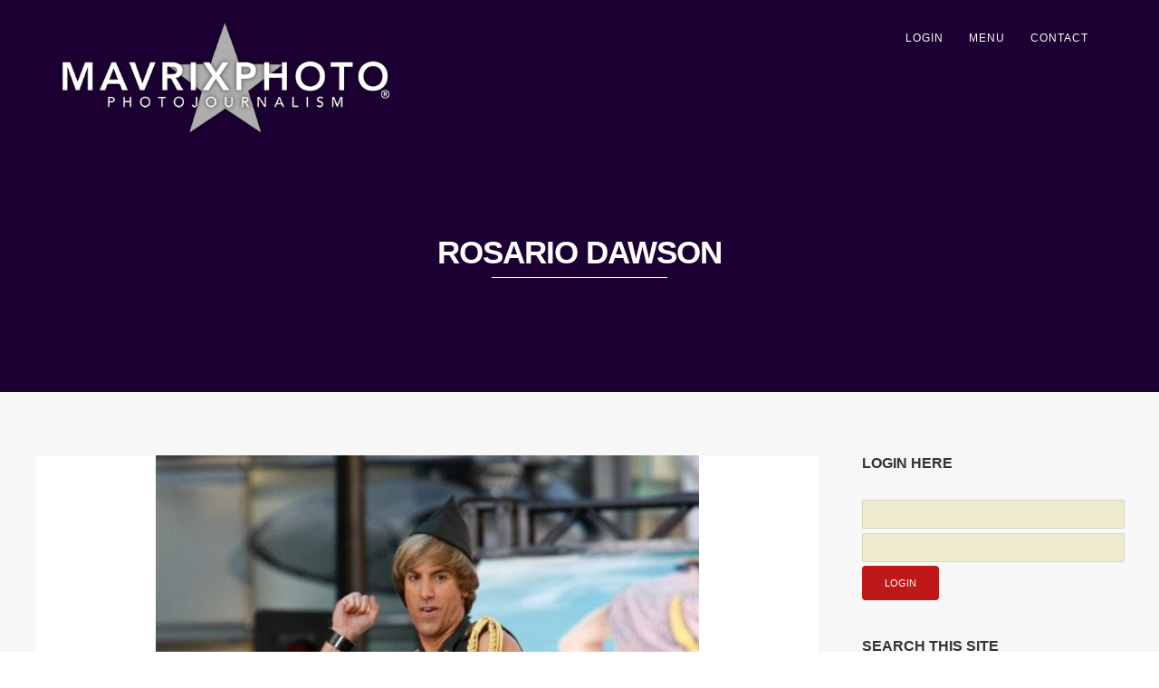

--- FILE ---
content_type: text/html; charset=UTF-8
request_url: https://mavrixphoto.com/tag/rosario-dawson/
body_size: 34238
content:

<!DOCTYPE html>
<html lang="en-US">
<head>
<meta http-equiv="Content-Type" content="text/html; charset=UTF-8" />



<!-- Mobile Devices Viewport Resset-->
<meta name="viewport" content="width=device-width, initial-scale=1.0, maximum-scale=1">
<meta name="apple-mobile-web-app-capable" content="yes">
<!-- <meta name="viewport" content="initial-scale=1.0, user-scalable=1" /> -->
<!-- Keywords-->
<meta name="keywords" content="celebrity,bikini,famous,music,event,entertainment" />





<link rel="alternate" type="application/rss+xml" title="Mavrixphoto Photo-Journalism RSS" href="https://mavrixphoto.com/feed/" />
<link rel="pingback" href="https://mavrixphoto.com/xmlrpc.php" />
<link rel="shortcut icon" type="image/x-icon" href="https://mavrixphoto.com/wp-content/uploads/2022/01/favicon.png" />

<!--[if lt IE 9]>
<script src="https://mavrixphoto.com/wp-content/themes/thestory/js/html5shiv.js"></script>
<![endif]-->

<meta name='robots' content='index, follow, max-image-preview:large, max-snippet:-1, max-video-preview:-1' />
	<style>img:is([sizes="auto" i], [sizes^="auto," i]) { contain-intrinsic-size: 3000px 1500px }</style>
	<meta property="og:title" content="Mavrixphoto Photo-Journalism"/>
<meta property="og:description" content="Photo-Journalism And Celebrity News."/>
<meta property="og:image:alt" content="bruno_MX006252009_01.jpg"/>
<meta property="og:image" content="https://mavrixphoto.com/wp-content/uploads/2009/06/bruno_MX006252009_01.jpg"/>
<meta property="og:image:width" content="483" />
<meta property="og:image:height" content="724" />
<meta property="og:type" content="article"/>
<meta property="og:article:published_time" content="2009-06-26 08:38:42"/>
<meta property="og:article:modified_time" content="2011-04-19 07:43:44"/>
<meta property="og:article:tag" content="Christina Ricci"/>
<meta property="og:article:tag" content="Isla Fischer"/>
<meta property="og:article:tag" content="Jonah Hill"/>
<meta property="og:article:tag" content="Rosario Dawson"/>
<meta property="og:article:tag" content="Sacha Baron Cohen"/>
<meta name="twitter:card" content="summary">
<meta name="twitter:title" content="Mavrixphoto Photo-Journalism"/>
<meta name="twitter:description" content="Photo-Journalism And Celebrity News."/>
<meta name="twitter:image" content="https://mavrixphoto.com/wp-content/uploads/2009/06/bruno_MX006252009_01.jpg"/>
<meta name="twitter:image:alt" content="bruno_MX006252009_01.jpg"/>

	<!-- This site is optimized with the Yoast SEO plugin v26.7 - https://yoast.com/wordpress/plugins/seo/ -->
	<title>Rosario Dawson Archives - Mavrixphoto Photo-Journalism</title>
	<link rel="canonical" href="https://mavrixphoto.com/tag/rosario-dawson/" />
	<meta property="og:url" content="https://mavrixphoto.com/tag/rosario-dawson/" />
	<meta property="og:site_name" content="Mavrixphoto Photo-Journalism" />
	<meta property="og:image" content="https://mavrixphoto.com/wp-content/uploads/2020/09/logo_master_black.png" />
	<meta property="og:image:width" content="1000" />
	<meta property="og:image:height" content="350" />
	<meta property="og:image:type" content="image/png" />
	<meta name="twitter:site" content="@mavrixphoto" />
	<script type="application/ld+json" class="yoast-schema-graph">{"@context":"https://schema.org","@graph":[{"@type":"CollectionPage","@id":"https://mavrixphoto.com/tag/rosario-dawson/","url":"https://mavrixphoto.com/tag/rosario-dawson/","name":"Rosario Dawson Archives - Mavrixphoto Photo-Journalism","isPartOf":{"@id":"https://mavrixphoto.com/#website"},"primaryImageOfPage":{"@id":"https://mavrixphoto.com/tag/rosario-dawson/#primaryimage"},"image":{"@id":"https://mavrixphoto.com/tag/rosario-dawson/#primaryimage"},"thumbnailUrl":"https://mavrixphoto.com/wp-content/uploads/2009/06/bruno_MX006252009_01.jpg","breadcrumb":{"@id":"https://mavrixphoto.com/tag/rosario-dawson/#breadcrumb"},"inLanguage":"en-US"},{"@type":"ImageObject","inLanguage":"en-US","@id":"https://mavrixphoto.com/tag/rosario-dawson/#primaryimage","url":"https://mavrixphoto.com/wp-content/uploads/2009/06/bruno_MX006252009_01.jpg","contentUrl":"https://mavrixphoto.com/wp-content/uploads/2009/06/bruno_MX006252009_01.jpg","width":483,"height":724,"caption":"bruno_MX006252009_01.jpg"},{"@type":"BreadcrumbList","@id":"https://mavrixphoto.com/tag/rosario-dawson/#breadcrumb","itemListElement":[{"@type":"ListItem","position":1,"name":"Home","item":"https://mavrixphoto.com/"},{"@type":"ListItem","position":2,"name":"Rosario Dawson"}]},{"@type":"WebSite","@id":"https://mavrixphoto.com/#website","url":"https://mavrixphoto.com/","name":"Mavrixphoto.com","description":"Photo-Journalism And Celebrity News.","publisher":{"@id":"https://mavrixphoto.com/#organization"},"potentialAction":[{"@type":"SearchAction","target":{"@type":"EntryPoint","urlTemplate":"https://mavrixphoto.com/?s={search_term_string}"},"query-input":{"@type":"PropertyValueSpecification","valueRequired":true,"valueName":"search_term_string"}}],"inLanguage":"en-US"},{"@type":"Organization","@id":"https://mavrixphoto.com/#organization","name":"Mavrix Photo Inc","url":"https://mavrixphoto.com/","logo":{"@type":"ImageObject","inLanguage":"en-US","@id":"https://mavrixphoto.com/#/schema/logo/image/","url":"https://mavrixphoto.com/wp-content/uploads/2020/09/logo_master_black.png","contentUrl":"https://mavrixphoto.com/wp-content/uploads/2020/09/logo_master_black.png","width":1000,"height":350,"caption":"Mavrix Photo Inc"},"image":{"@id":"https://mavrixphoto.com/#/schema/logo/image/"},"sameAs":["https://www.facebook.com/mavrixphoto/","https://x.com/mavrixphoto","https://www.instagram.com/mavrixphoto/","https://www.linkedin.com/company/mavrixphoto","https://www.youtube.com/user/Mavrixphoto/videos"]}]}</script>
	<!-- / Yoast SEO plugin. -->


<link rel='dns-prefetch' href='//www.google.com' />
<link rel='dns-prefetch' href='//www.youtube.com' />
<link rel='dns-prefetch' href='//www.googletagmanager.com' />
<link rel='dns-prefetch' href='//fonts.googleapis.com' />
<script type="text/javascript">
/* <![CDATA[ */
window._wpemojiSettings = {"baseUrl":"https:\/\/s.w.org\/images\/core\/emoji\/16.0.1\/72x72\/","ext":".png","svgUrl":"https:\/\/s.w.org\/images\/core\/emoji\/16.0.1\/svg\/","svgExt":".svg","source":{"concatemoji":"https:\/\/mavrixphoto.com\/wp-includes\/js\/wp-emoji-release.min.js?ver=e3484f1925b52899a576619dd2f06516"}};
/*! This file is auto-generated */
!function(s,n){var o,i,e;function c(e){try{var t={supportTests:e,timestamp:(new Date).valueOf()};sessionStorage.setItem(o,JSON.stringify(t))}catch(e){}}function p(e,t,n){e.clearRect(0,0,e.canvas.width,e.canvas.height),e.fillText(t,0,0);var t=new Uint32Array(e.getImageData(0,0,e.canvas.width,e.canvas.height).data),a=(e.clearRect(0,0,e.canvas.width,e.canvas.height),e.fillText(n,0,0),new Uint32Array(e.getImageData(0,0,e.canvas.width,e.canvas.height).data));return t.every(function(e,t){return e===a[t]})}function u(e,t){e.clearRect(0,0,e.canvas.width,e.canvas.height),e.fillText(t,0,0);for(var n=e.getImageData(16,16,1,1),a=0;a<n.data.length;a++)if(0!==n.data[a])return!1;return!0}function f(e,t,n,a){switch(t){case"flag":return n(e,"\ud83c\udff3\ufe0f\u200d\u26a7\ufe0f","\ud83c\udff3\ufe0f\u200b\u26a7\ufe0f")?!1:!n(e,"\ud83c\udde8\ud83c\uddf6","\ud83c\udde8\u200b\ud83c\uddf6")&&!n(e,"\ud83c\udff4\udb40\udc67\udb40\udc62\udb40\udc65\udb40\udc6e\udb40\udc67\udb40\udc7f","\ud83c\udff4\u200b\udb40\udc67\u200b\udb40\udc62\u200b\udb40\udc65\u200b\udb40\udc6e\u200b\udb40\udc67\u200b\udb40\udc7f");case"emoji":return!a(e,"\ud83e\udedf")}return!1}function g(e,t,n,a){var r="undefined"!=typeof WorkerGlobalScope&&self instanceof WorkerGlobalScope?new OffscreenCanvas(300,150):s.createElement("canvas"),o=r.getContext("2d",{willReadFrequently:!0}),i=(o.textBaseline="top",o.font="600 32px Arial",{});return e.forEach(function(e){i[e]=t(o,e,n,a)}),i}function t(e){var t=s.createElement("script");t.src=e,t.defer=!0,s.head.appendChild(t)}"undefined"!=typeof Promise&&(o="wpEmojiSettingsSupports",i=["flag","emoji"],n.supports={everything:!0,everythingExceptFlag:!0},e=new Promise(function(e){s.addEventListener("DOMContentLoaded",e,{once:!0})}),new Promise(function(t){var n=function(){try{var e=JSON.parse(sessionStorage.getItem(o));if("object"==typeof e&&"number"==typeof e.timestamp&&(new Date).valueOf()<e.timestamp+604800&&"object"==typeof e.supportTests)return e.supportTests}catch(e){}return null}();if(!n){if("undefined"!=typeof Worker&&"undefined"!=typeof OffscreenCanvas&&"undefined"!=typeof URL&&URL.createObjectURL&&"undefined"!=typeof Blob)try{var e="postMessage("+g.toString()+"("+[JSON.stringify(i),f.toString(),p.toString(),u.toString()].join(",")+"));",a=new Blob([e],{type:"text/javascript"}),r=new Worker(URL.createObjectURL(a),{name:"wpTestEmojiSupports"});return void(r.onmessage=function(e){c(n=e.data),r.terminate(),t(n)})}catch(e){}c(n=g(i,f,p,u))}t(n)}).then(function(e){for(var t in e)n.supports[t]=e[t],n.supports.everything=n.supports.everything&&n.supports[t],"flag"!==t&&(n.supports.everythingExceptFlag=n.supports.everythingExceptFlag&&n.supports[t]);n.supports.everythingExceptFlag=n.supports.everythingExceptFlag&&!n.supports.flag,n.DOMReady=!1,n.readyCallback=function(){n.DOMReady=!0}}).then(function(){return e}).then(function(){var e;n.supports.everything||(n.readyCallback(),(e=n.source||{}).concatemoji?t(e.concatemoji):e.wpemoji&&e.twemoji&&(t(e.twemoji),t(e.wpemoji)))}))}((window,document),window._wpemojiSettings);
/* ]]> */
</script>
<style id='wp-emoji-styles-inline-css' type='text/css'>

	img.wp-smiley, img.emoji {
		display: inline !important;
		border: none !important;
		box-shadow: none !important;
		height: 1em !important;
		width: 1em !important;
		margin: 0 0.07em !important;
		vertical-align: -0.1em !important;
		background: none !important;
		padding: 0 !important;
	}
</style>
<link rel='stylesheet' id='wp-block-library-css' href='https://mavrixphoto.com/wp-includes/css/dist/block-library/style.min.css?ver=e3484f1925b52899a576619dd2f06516' type='text/css' media='all' />
<style id='classic-theme-styles-inline-css' type='text/css'>
/*! This file is auto-generated */
.wp-block-button__link{color:#fff;background-color:#32373c;border-radius:9999px;box-shadow:none;text-decoration:none;padding:calc(.667em + 2px) calc(1.333em + 2px);font-size:1.125em}.wp-block-file__button{background:#32373c;color:#fff;text-decoration:none}
</style>
<style id='global-styles-inline-css' type='text/css'>
:root{--wp--preset--aspect-ratio--square: 1;--wp--preset--aspect-ratio--4-3: 4/3;--wp--preset--aspect-ratio--3-4: 3/4;--wp--preset--aspect-ratio--3-2: 3/2;--wp--preset--aspect-ratio--2-3: 2/3;--wp--preset--aspect-ratio--16-9: 16/9;--wp--preset--aspect-ratio--9-16: 9/16;--wp--preset--color--black: #000000;--wp--preset--color--cyan-bluish-gray: #abb8c3;--wp--preset--color--white: #ffffff;--wp--preset--color--pale-pink: #f78da7;--wp--preset--color--vivid-red: #cf2e2e;--wp--preset--color--luminous-vivid-orange: #ff6900;--wp--preset--color--luminous-vivid-amber: #fcb900;--wp--preset--color--light-green-cyan: #7bdcb5;--wp--preset--color--vivid-green-cyan: #00d084;--wp--preset--color--pale-cyan-blue: #8ed1fc;--wp--preset--color--vivid-cyan-blue: #0693e3;--wp--preset--color--vivid-purple: #9b51e0;--wp--preset--gradient--vivid-cyan-blue-to-vivid-purple: linear-gradient(135deg,rgba(6,147,227,1) 0%,rgb(155,81,224) 100%);--wp--preset--gradient--light-green-cyan-to-vivid-green-cyan: linear-gradient(135deg,rgb(122,220,180) 0%,rgb(0,208,130) 100%);--wp--preset--gradient--luminous-vivid-amber-to-luminous-vivid-orange: linear-gradient(135deg,rgba(252,185,0,1) 0%,rgba(255,105,0,1) 100%);--wp--preset--gradient--luminous-vivid-orange-to-vivid-red: linear-gradient(135deg,rgba(255,105,0,1) 0%,rgb(207,46,46) 100%);--wp--preset--gradient--very-light-gray-to-cyan-bluish-gray: linear-gradient(135deg,rgb(238,238,238) 0%,rgb(169,184,195) 100%);--wp--preset--gradient--cool-to-warm-spectrum: linear-gradient(135deg,rgb(74,234,220) 0%,rgb(151,120,209) 20%,rgb(207,42,186) 40%,rgb(238,44,130) 60%,rgb(251,105,98) 80%,rgb(254,248,76) 100%);--wp--preset--gradient--blush-light-purple: linear-gradient(135deg,rgb(255,206,236) 0%,rgb(152,150,240) 100%);--wp--preset--gradient--blush-bordeaux: linear-gradient(135deg,rgb(254,205,165) 0%,rgb(254,45,45) 50%,rgb(107,0,62) 100%);--wp--preset--gradient--luminous-dusk: linear-gradient(135deg,rgb(255,203,112) 0%,rgb(199,81,192) 50%,rgb(65,88,208) 100%);--wp--preset--gradient--pale-ocean: linear-gradient(135deg,rgb(255,245,203) 0%,rgb(182,227,212) 50%,rgb(51,167,181) 100%);--wp--preset--gradient--electric-grass: linear-gradient(135deg,rgb(202,248,128) 0%,rgb(113,206,126) 100%);--wp--preset--gradient--midnight: linear-gradient(135deg,rgb(2,3,129) 0%,rgb(40,116,252) 100%);--wp--preset--font-size--small: 13px;--wp--preset--font-size--medium: 20px;--wp--preset--font-size--large: 36px;--wp--preset--font-size--x-large: 42px;--wp--preset--spacing--20: 0.44rem;--wp--preset--spacing--30: 0.67rem;--wp--preset--spacing--40: 1rem;--wp--preset--spacing--50: 1.5rem;--wp--preset--spacing--60: 2.25rem;--wp--preset--spacing--70: 3.38rem;--wp--preset--spacing--80: 5.06rem;--wp--preset--shadow--natural: 6px 6px 9px rgba(0, 0, 0, 0.2);--wp--preset--shadow--deep: 12px 12px 50px rgba(0, 0, 0, 0.4);--wp--preset--shadow--sharp: 6px 6px 0px rgba(0, 0, 0, 0.2);--wp--preset--shadow--outlined: 6px 6px 0px -3px rgba(255, 255, 255, 1), 6px 6px rgba(0, 0, 0, 1);--wp--preset--shadow--crisp: 6px 6px 0px rgba(0, 0, 0, 1);}:where(.is-layout-flex){gap: 0.5em;}:where(.is-layout-grid){gap: 0.5em;}body .is-layout-flex{display: flex;}.is-layout-flex{flex-wrap: wrap;align-items: center;}.is-layout-flex > :is(*, div){margin: 0;}body .is-layout-grid{display: grid;}.is-layout-grid > :is(*, div){margin: 0;}:where(.wp-block-columns.is-layout-flex){gap: 2em;}:where(.wp-block-columns.is-layout-grid){gap: 2em;}:where(.wp-block-post-template.is-layout-flex){gap: 1.25em;}:where(.wp-block-post-template.is-layout-grid){gap: 1.25em;}.has-black-color{color: var(--wp--preset--color--black) !important;}.has-cyan-bluish-gray-color{color: var(--wp--preset--color--cyan-bluish-gray) !important;}.has-white-color{color: var(--wp--preset--color--white) !important;}.has-pale-pink-color{color: var(--wp--preset--color--pale-pink) !important;}.has-vivid-red-color{color: var(--wp--preset--color--vivid-red) !important;}.has-luminous-vivid-orange-color{color: var(--wp--preset--color--luminous-vivid-orange) !important;}.has-luminous-vivid-amber-color{color: var(--wp--preset--color--luminous-vivid-amber) !important;}.has-light-green-cyan-color{color: var(--wp--preset--color--light-green-cyan) !important;}.has-vivid-green-cyan-color{color: var(--wp--preset--color--vivid-green-cyan) !important;}.has-pale-cyan-blue-color{color: var(--wp--preset--color--pale-cyan-blue) !important;}.has-vivid-cyan-blue-color{color: var(--wp--preset--color--vivid-cyan-blue) !important;}.has-vivid-purple-color{color: var(--wp--preset--color--vivid-purple) !important;}.has-black-background-color{background-color: var(--wp--preset--color--black) !important;}.has-cyan-bluish-gray-background-color{background-color: var(--wp--preset--color--cyan-bluish-gray) !important;}.has-white-background-color{background-color: var(--wp--preset--color--white) !important;}.has-pale-pink-background-color{background-color: var(--wp--preset--color--pale-pink) !important;}.has-vivid-red-background-color{background-color: var(--wp--preset--color--vivid-red) !important;}.has-luminous-vivid-orange-background-color{background-color: var(--wp--preset--color--luminous-vivid-orange) !important;}.has-luminous-vivid-amber-background-color{background-color: var(--wp--preset--color--luminous-vivid-amber) !important;}.has-light-green-cyan-background-color{background-color: var(--wp--preset--color--light-green-cyan) !important;}.has-vivid-green-cyan-background-color{background-color: var(--wp--preset--color--vivid-green-cyan) !important;}.has-pale-cyan-blue-background-color{background-color: var(--wp--preset--color--pale-cyan-blue) !important;}.has-vivid-cyan-blue-background-color{background-color: var(--wp--preset--color--vivid-cyan-blue) !important;}.has-vivid-purple-background-color{background-color: var(--wp--preset--color--vivid-purple) !important;}.has-black-border-color{border-color: var(--wp--preset--color--black) !important;}.has-cyan-bluish-gray-border-color{border-color: var(--wp--preset--color--cyan-bluish-gray) !important;}.has-white-border-color{border-color: var(--wp--preset--color--white) !important;}.has-pale-pink-border-color{border-color: var(--wp--preset--color--pale-pink) !important;}.has-vivid-red-border-color{border-color: var(--wp--preset--color--vivid-red) !important;}.has-luminous-vivid-orange-border-color{border-color: var(--wp--preset--color--luminous-vivid-orange) !important;}.has-luminous-vivid-amber-border-color{border-color: var(--wp--preset--color--luminous-vivid-amber) !important;}.has-light-green-cyan-border-color{border-color: var(--wp--preset--color--light-green-cyan) !important;}.has-vivid-green-cyan-border-color{border-color: var(--wp--preset--color--vivid-green-cyan) !important;}.has-pale-cyan-blue-border-color{border-color: var(--wp--preset--color--pale-cyan-blue) !important;}.has-vivid-cyan-blue-border-color{border-color: var(--wp--preset--color--vivid-cyan-blue) !important;}.has-vivid-purple-border-color{border-color: var(--wp--preset--color--vivid-purple) !important;}.has-vivid-cyan-blue-to-vivid-purple-gradient-background{background: var(--wp--preset--gradient--vivid-cyan-blue-to-vivid-purple) !important;}.has-light-green-cyan-to-vivid-green-cyan-gradient-background{background: var(--wp--preset--gradient--light-green-cyan-to-vivid-green-cyan) !important;}.has-luminous-vivid-amber-to-luminous-vivid-orange-gradient-background{background: var(--wp--preset--gradient--luminous-vivid-amber-to-luminous-vivid-orange) !important;}.has-luminous-vivid-orange-to-vivid-red-gradient-background{background: var(--wp--preset--gradient--luminous-vivid-orange-to-vivid-red) !important;}.has-very-light-gray-to-cyan-bluish-gray-gradient-background{background: var(--wp--preset--gradient--very-light-gray-to-cyan-bluish-gray) !important;}.has-cool-to-warm-spectrum-gradient-background{background: var(--wp--preset--gradient--cool-to-warm-spectrum) !important;}.has-blush-light-purple-gradient-background{background: var(--wp--preset--gradient--blush-light-purple) !important;}.has-blush-bordeaux-gradient-background{background: var(--wp--preset--gradient--blush-bordeaux) !important;}.has-luminous-dusk-gradient-background{background: var(--wp--preset--gradient--luminous-dusk) !important;}.has-pale-ocean-gradient-background{background: var(--wp--preset--gradient--pale-ocean) !important;}.has-electric-grass-gradient-background{background: var(--wp--preset--gradient--electric-grass) !important;}.has-midnight-gradient-background{background: var(--wp--preset--gradient--midnight) !important;}.has-small-font-size{font-size: var(--wp--preset--font-size--small) !important;}.has-medium-font-size{font-size: var(--wp--preset--font-size--medium) !important;}.has-large-font-size{font-size: var(--wp--preset--font-size--large) !important;}.has-x-large-font-size{font-size: var(--wp--preset--font-size--x-large) !important;}
:where(.wp-block-post-template.is-layout-flex){gap: 1.25em;}:where(.wp-block-post-template.is-layout-grid){gap: 1.25em;}
:where(.wp-block-columns.is-layout-flex){gap: 2em;}:where(.wp-block-columns.is-layout-grid){gap: 2em;}
:root :where(.wp-block-pullquote){font-size: 1.5em;line-height: 1.6;}
</style>
<link rel='stylesheet' id='collapscore-css-css' href='https://mavrixphoto.com/wp-content/plugins/jquery-collapse-o-matic/css/core_style.css?ver=1.0' type='text/css' media='all' />
<link rel='stylesheet' id='collapseomatic-css-css' href='https://mavrixphoto.com/wp-content/plugins/jquery-collapse-o-matic/css/light_style.css?ver=1.6' type='text/css' media='all' />
<link rel='stylesheet' id='ngg_trigger_buttons-css' href='https://mavrixphoto.com/wp-content/plugins/nextgen-gallery/static/GalleryDisplay/trigger_buttons.css?ver=4.0.3' type='text/css' media='all' />
<link rel='stylesheet' id='simplelightbox-0-css' href='https://mavrixphoto.com/wp-content/plugins/nextgen-gallery/static/Lightbox/simplelightbox/simple-lightbox.css?ver=4.0.3' type='text/css' media='all' />
<link rel='stylesheet' id='fontawesome_v4_shim_style-css' href='https://mavrixphoto.com/wp-content/plugins/nextgen-gallery/static/FontAwesome/css/v4-shims.min.css?ver=e3484f1925b52899a576619dd2f06516' type='text/css' media='all' />
<link rel='stylesheet' id='fontawesome-css' href='https://mavrixphoto.com/wp-content/plugins/nextgen-gallery/static/FontAwesome/css/all.min.css?ver=e3484f1925b52899a576619dd2f06516' type='text/css' media='all' />
<link rel='stylesheet' id='nextgen_pagination_style-css' href='https://mavrixphoto.com/wp-content/plugins/nextgen-gallery/static/GalleryDisplay/pagination_style.css?ver=4.0.3' type='text/css' media='all' />
<link rel='stylesheet' id='nextgen_basic_thumbnails_style-css' href='https://mavrixphoto.com/wp-content/plugins/nextgen-gallery/static/Thumbnails/nextgen_basic_thumbnails.css?ver=4.0.3' type='text/css' media='all' />
<link rel='stylesheet' id='wp-components-css' href='https://mavrixphoto.com/wp-includes/css/dist/components/style.min.css?ver=e3484f1925b52899a576619dd2f06516' type='text/css' media='all' />
<link rel='stylesheet' id='godaddy-styles-css' href='https://mavrixphoto.com/wp-content/mu-plugins/vendor/wpex/godaddy-launch/includes/Dependencies/GoDaddy/Styles/build/latest.css?ver=2.0.2' type='text/css' media='all' />
<link rel='stylesheet' id='pexeto-font-0-css' href='http://fonts.googleapis.com/css?family=Open+Sans%3A400%2C300%2C400italic%2C700&#038;ver=e3484f1925b52899a576619dd2f06516' type='text/css' media='all' />
<link rel='stylesheet' id='pexeto-font-1-css' href='http://fonts.googleapis.com/css?family=Montserrat%3A400%2C700&#038;ver=e3484f1925b52899a576619dd2f06516' type='text/css' media='all' />
<link rel='stylesheet' id='pexeto-pretty-photo-css' href='https://mavrixphoto.com/wp-content/themes/thestory/css/prettyPhoto.css?ver=1727588161' type='text/css' media='all' />
<link rel='stylesheet' id='pexeto-stylesheet-css' href='https://mavrixphoto.com/wp-content/themes/thestory-child/style.css?ver=1727588161' type='text/css' media='all' />
<style id='pexeto-stylesheet-inline-css' type='text/css'>
button, .button , input[type="submit"], input[type="button"], 
								#submit, .left-arrow:hover,.right-arrow:hover, .ps-left-arrow:hover, 
								.ps-right-arrow:hover, .cs-arrows:hover,.nivo-nextNav:hover, .nivo-prevNav:hover,
								.scroll-to-top:hover, .services-icon .img-container, .services-thumbnail h3:after,
								.pg-pagination a.current, .pg-pagination a:hover, #content-container .wp-pagenavi span.current, 
								#content-container .wp-pagenavi a:hover, #blog-pagination a:hover,
								.pg-item h2:after, .pc-item h2:after, .ps-icon, .ps-left-arrow:hover, .ps-right-arrow:hover,
								.pc-next:hover, .pc-prev:hover, .pc-wrapper .icon-circle, .pg-item .icon-circle, .qg-img .icon-circle,
								.ts-arrow:hover, .section-light .section-title:before, .section-light2 .section-title:after,
								.section-light-bg .section-title:after, .section-dark .section-title:after,
								.woocommerce .widget_price_filter .ui-slider .ui-slider-range,
								.woocommerce-page .widget_price_filter .ui-slider .ui-slider-range, 
								.controlArrow.prev:hover,.controlArrow.next:hover, .pex-woo-cart-num,
								.woocommerce span.onsale, .woocommerce-page span.onsale.woocommerce nav.woocommerce-pagination ul li span.current, .woocommerce-page nav.woocommerce-pagination ul li span.current,
								.woocommerce #content nav.woocommerce-pagination ul li span.current, .woocommerce-page #content nav.woocommerce-pagination ul li span.current,
								.woocommerce #content nav.woocommerce-pagination ul li span.current, .woocommerce-page #content nav.woocommerce-pagination ul li span.current,
								.woocommerce nav.woocommerce-pagination ul li a:hover, .woocommerce-page nav.woocommerce-pagination ul li a:hover,
								.woocommerce #content nav.woocommerce-pagination ul li a:hover, .woocommerce-page #content nav.woocommerce-pagination ul li a:hover,
								.woocommerce nav.woocommerce-pagination ul li a:focus, .woocommerce-page nav.woocommerce-pagination ul li a:focus,
								.woocommerce #content nav.woocommerce-pagination ul li a:focus, .woocommerce-page #content nav.woocommerce-pagination ul li a:focus,
								.pt-highlight .pt-title{background-color:#aa71e2;}a, a:hover, .post-info a:hover, .read-more, .footer-widgets a:hover, .comment-info .reply,
								.comment-info .reply a, .comment-info, .post-title a:hover, .post-tags a, .format-aside aside a:hover,
								.testimonials-details a, .lp-title a:hover, .woocommerce .star-rating, .woocommerce-page .star-rating,
								.woocommerce .star-rating:before, .woocommerce-page .star-rating:before, .tabs .current a,
								#wp-calendar tbody td a, .widget_nav_menu li.current-menu-item > a, .archive-page a:hover, .woocommerce-MyAccount-navigation li.is-active a{color:#aa71e2;}.accordion-title.current, .read-more, .bypostauthor, .sticky,
								.pg-cat-filter a.current{border-color:#aa71e2;}.pg-element-loading .icon-circle:after{border-top-color:#aa71e2;}.header-wrapper, .pg-navigation, .mobile.page-template-template-fullscreen-slider-php #header, .mobile.page-template-template-fullscreen-slider-php .header-wrapper{background-color:#1c0033;}.dark-header #header{background-color:rgba(28,0,51,0.7);}.fixed-header-scroll #header{background-color:rgba(28,0,51,0.95);}.nav-menu li.mega-menu-item > ul, .nav-menu ul ul li{background-color:#1c0033;}.mob-nav-menu{background-color:rgba(28,0,51,0.96);}#footer, #footer input[type=text], #footer input[type=password], 
								#footer textarea, #footer input[type=search]{background-color:#1c0033;}#logo-container img{width:370px; }.content-slider{padding-top:125px; padding-bottom:90px;}@media screen and (max-width: 1000px){.content-slider{padding-top:104px; padding-bottom:75px;}}.page-masonry .post {
    min-height: 620px !important;
}
.home.page-template .blog-post-img.img-loading {
   // max-height: 250px;
   // overflow: hidden;
}
</style>
<!--[if lte IE 8]>
<link rel='stylesheet' id='pexeto-ie8-css' href='https://mavrixphoto.com/wp-content/themes/thestory/css/style_ie8.css?ver=1727588161' type='text/css' media='all' />
<![endif]-->
<link rel='stylesheet' id='wp-pagenavi-css' href='https://mavrixphoto.com/wp-content/plugins/wp-pagenavi/pagenavi-css.css?ver=2.70' type='text/css' media='all' />
<link rel='stylesheet' id='heateor_sss_frontend_css-css' href='https://mavrixphoto.com/wp-content/plugins/sassy-social-share/public/css/sassy-social-share-public.css?ver=3.3.79' type='text/css' media='all' />
<style id='heateor_sss_frontend_css-inline-css' type='text/css'>
.heateor_sss_button_instagram span.heateor_sss_svg,a.heateor_sss_instagram span.heateor_sss_svg{background:radial-gradient(circle at 30% 107%,#fdf497 0,#fdf497 5%,#fd5949 45%,#d6249f 60%,#285aeb 90%)}.heateor_sss_horizontal_sharing .heateor_sss_svg,.heateor_sss_standard_follow_icons_container .heateor_sss_svg{color:#fff;border-width:0px;border-style:solid;border-color:transparent}.heateor_sss_horizontal_sharing .heateorSssTCBackground{color:#666}.heateor_sss_horizontal_sharing span.heateor_sss_svg:hover,.heateor_sss_standard_follow_icons_container span.heateor_sss_svg:hover{border-color:transparent;}.heateor_sss_vertical_sharing span.heateor_sss_svg,.heateor_sss_floating_follow_icons_container span.heateor_sss_svg{color:#fff;border-width:0px;border-style:solid;border-color:transparent;}.heateor_sss_vertical_sharing .heateorSssTCBackground{color:#666;}.heateor_sss_vertical_sharing span.heateor_sss_svg:hover,.heateor_sss_floating_follow_icons_container span.heateor_sss_svg:hover{border-color:transparent;}@media screen and (max-width:783px) {.heateor_sss_vertical_sharing{display:none!important}}
</style>
<link rel='stylesheet' id='ecae-frontend-css' href='https://mavrixphoto.com/wp-content/plugins/easy-custom-auto-excerpt/assets/style-frontend.css?ver=2.5.0' type='text/css' media='all' />
<style id='ecae-frontend-inline-css' type='text/css'>
.ecae-button {
			display: inline-block !important;
		}
</style>
<link rel='stylesheet' id='ecae-buttonskin-none-css' href='https://mavrixphoto.com/wp-content/plugins/easy-custom-auto-excerpt/buttons/ecae-buttonskin-none.css?ver=2.5.0' type='text/css' media='all' />
<script type="text/javascript" src="https://mavrixphoto.com/wp-includes/js/jquery/jquery.min.js?ver=3.7.1" id="jquery-core-js"></script>
<script type="text/javascript" src="https://mavrixphoto.com/wp-includes/js/jquery/jquery-migrate.min.js?ver=3.4.1" id="jquery-migrate-js"></script>
<script type="text/javascript" id="collapseomatic-js-js-before">
/* <![CDATA[ */
const com_options = {"colomatduration":"fast","colomatslideEffect":"slideFade","colomatpauseInit":"","colomattouchstart":""}
/* ]]> */
</script>
<script type="text/javascript" src="https://mavrixphoto.com/wp-content/plugins/jquery-collapse-o-matic/js/collapse.js?ver=1.7.2" id="collapseomatic-js-js"></script>
<script type="text/javascript" id="photocrati_ajax-js-extra">
/* <![CDATA[ */
var photocrati_ajax = {"url":"https:\/\/mavrixphoto.com\/index.php?photocrati_ajax=1","rest_url":"https:\/\/mavrixphoto.com\/wp-json\/","wp_home_url":"https:\/\/mavrixphoto.com","wp_site_url":"https:\/\/mavrixphoto.com","wp_root_url":"https:\/\/mavrixphoto.com","wp_plugins_url":"https:\/\/mavrixphoto.com\/wp-content\/plugins","wp_content_url":"https:\/\/mavrixphoto.com\/wp-content","wp_includes_url":"https:\/\/mavrixphoto.com\/wp-includes\/","ngg_param_slug":"nggallery","rest_nonce":"a740ec2b4b"};
/* ]]> */
</script>
<script type="text/javascript" src="https://mavrixphoto.com/wp-content/plugins/nextgen-gallery/static/Legacy/ajax.min.js?ver=4.0.3" id="photocrati_ajax-js"></script>
<script type="text/javascript" src="https://mavrixphoto.com/wp-content/plugins/nextgen-gallery/static/FontAwesome/js/v4-shims.min.js?ver=5.3.1" id="fontawesome_v4_shim-js"></script>
<script type="text/javascript" defer crossorigin="anonymous" data-auto-replace-svg="false" data-keep-original-source="false" data-search-pseudo-elements src="https://mavrixphoto.com/wp-content/plugins/nextgen-gallery/static/FontAwesome/js/all.min.js?ver=5.3.1" id="fontawesome-js"></script>
<script type="text/javascript" src="https://mavrixphoto.com/wp-content/plugins/nextgen-gallery/static/Thumbnails/nextgen_basic_thumbnails.js?ver=4.0.3" id="nextgen_basic_thumbnails_script-js"></script>
<script type="text/javascript" src="https://mavrixphoto.com/wp-content/plugins/nextgen-gallery/static/Thumbnails/ajax_pagination.js?ver=4.0.3" id="nextgen-basic-thumbnails-ajax-pagination-js"></script>

<!-- Google tag (gtag.js) snippet added by Site Kit -->
<!-- Google Analytics snippet added by Site Kit -->
<script type="text/javascript" src="https://www.googletagmanager.com/gtag/js?id=G-829061NV2F" id="google_gtagjs-js" async></script>
<script type="text/javascript" id="google_gtagjs-js-after">
/* <![CDATA[ */
window.dataLayer = window.dataLayer || [];function gtag(){dataLayer.push(arguments);}
gtag("set","linker",{"domains":["mavrixphoto.com"]});
gtag("js", new Date());
gtag("set", "developer_id.dZTNiMT", true);
gtag("config", "G-829061NV2F");
/* ]]> */
</script>
<link rel="https://api.w.org/" href="https://mavrixphoto.com/wp-json/" /><link rel="alternate" title="JSON" type="application/json" href="https://mavrixphoto.com/wp-json/wp/v2/tags/9397" /><link rel="EditURI" type="application/rsd+xml" title="RSD" href="https://mavrixphoto.com/xmlrpc.php?rsd" />

<meta name="generator" content="Site Kit by Google 1.170.0" />
<!-- Lara's Google Analytics - https://www.xtraorbit.com/wordpress-google-analytics-dashboard-widget/ -->
<script async src="https://www.googletagmanager.com/gtag/js?id=G-829061NV2F"></script>
<script>
  window.dataLayer = window.dataLayer || [];
  function gtag(){dataLayer.push(arguments);}
  gtag('js', new Date());
  gtag('config', 'G-829061NV2F');
</script>

		<style type="text/css" id="wp-custom-css">
			input[type="text"]:focus, input[type="email"]:focus, input[type="url"]:focus, input[type="password"]:focus, 
input[type="search"]:focus, textarea:focus {
    color: #aa71e2;
}
input[type="text"]:focus, input[type="email"]:focus, input[type="url"]:focus, input[type="password"]:focus, input[type="search"]:focus, textarea:focus {
    border-color: #aa71e2;
}		</style>
		
</head>
<body class="archive tag tag-rosario-dawson tag-9397 wp-theme-thestory wp-child-theme-thestory-child fixed-header contains-posts no-slider icons-style-light parallax-header">
<div id="main-container" >
	<div  class="page-wrapper" >
		<!--HEADER -->
				<div class="header-wrapper" >

				<header id="header">
			<div class="section-boxed section-header">
						<div id="logo-container">
								<a href="https://mavrixphoto.com/"><img src="https://mavrixphoto.com/wp-content/uploads/2023/09/logo_site_header_04.png" alt="Mavrixphoto Photo-Journalism" /></a>
			</div>	

			
			<div class="mobile-nav">
				<span class="mob-nav-btn">Menu</span>
			</div>
	 		<nav class="navigation-container">
				<div id="menu" class="nav-menu">
				<ul id="menu-main-menu" class="menu-ul"><li id="menu-item-58596" class="menu-item menu-item-type-post_type menu-item-object-page menu-item-58596"><a href="https://mavrixphoto.com/register-photo-journalism-news-and-celebrity-photo-agency/">LOGIN</a></li>
<li id="menu-item-60451" class="menu-item menu-item-type-custom menu-item-object-custom menu-item-has-children menu-item-60451"><a>MENU</a>
<ul class="sub-menu">
	<li id="menu-item-48111" class="menu-item menu-item-type-post_type menu-item-object-page menu-item-48111"><a href="https://mavrixphoto.com/about-photo-journalism-news-and-celebrity-photo-agency/">ABOUT</a></li>
	<li id="menu-item-78395" class="menu-item menu-item-type-custom menu-item-object-custom menu-item-78395"><a href="https://www.lensology.net">CORPORATE PHOTO</a></li>
</ul>
</li>
<li id="menu-item-23992" class="menu-item menu-item-type-post_type menu-item-object-page menu-item-23992"><a href="https://mavrixphoto.com/contact-news-and-celebrity-photo-agency/">CONTACT</a></li>
</ul>				</div>
				
				<div class="header-buttons">
								</div>
			</nav>

				
			<div class="clear"></div>       
			<div id="navigation-line"></div>
		</div>
		</header><!-- end #header -->
	<div class="page-title-wrapper"><div class="page-title">
		<div class="content-boxed">
			<h1>Rosario Dawson</h1>
					</div>
	</div>
</div>

</div>
<div id="content-container" class="content-boxed layout-right">
<div id="content" class="content">
<article id="post-6916" class="blog-non-single-post theme-post-entry post-6916 post type-post status-publish format-standard has-post-thumbnail hentry category-celebrity category-entertainment category-events category-isla-fisher category-sacha-baron-cohen tag-christina-ricci tag-isla-fischer tag-jonah-hill tag-rosario-dawson tag-sacha-baron-cohen">

    
                        <div class="blog-post-img img-loading" style="min-width:864px; min-height:600px;">
                    <a href="https://mavrixphoto.com/bruno-is-here/">
                        <img src="https://mavrixphoto.com/wp-content/uploads/2009/06/new_ssbruno_MX006252009_01.jpg" alt="bruno_MX006252009_01.jpg"/>
                        </a>                </div>
                    <div class="post-content">

        
            <div class="post-info top">
                <span class="post-type-icon-wrap"><span class="post-type-icon"></span></span>
                                    <span class="post-date">
				<time class="entry-date published" datetime="2009-06-26T08:38:42-04:00">June 26, 2009</time><time class="updated" datetime="2011-04-19T07:43:44-04:00">April 19, 2011</time>
			</span>
                                    <span class="no-caps post-autor vcard author">
				&nbsp;by				<a class="url fn n" href="https://mavrixphoto.com/author/mavrix-photo-01/">
					Mavrix Photo 01				</a>
			</span>

                            </div>
                    <div class="post-title-wrapper">
            
            <h2 class="post-title entry-title">
                            <a href="https://mavrixphoto.com/bruno-is-here/" rel="bookmark">Bruno is Here!</a>
                        </h2>

            </div>
                <div class="clear"></div>




        <div class="post-content-content">

            <div class="entry-content"><!-- Begin :: Generated by Easy Custom Auto Excerpt --><div class="ecae" style="">

<p>Give me three snaps in a Z formation, because <em>Bruno</em> is finally here! The big LA premiere was last night, and some really cool people showed up to help celebrate. Of course, Sacha Baron Cohen&nbsp;<span class="ecae-dots">.....</span>&nbsp;</p>
<span class="ecae-button ecae-buttonskin-none" style="text-align:left" >  <a class="ecae-link" href="https://mavrixphoto.com/bruno-is-here/"><span>...[Continue]</span></a></span></div><!-- End :: Generated by Easy Custom Auto Excerpt -->                </div>
                <div class="clear"></div>
                

            
                <div class="post-info bottom">
                    <span class="post-type-icon-wrap"><span class="post-type-icon"></span></span>
                                            <span class="no-caps">
                        in                        </span><a href="https://mavrixphoto.com/category/celebrity/" rel="category tag">Celebrity</a> / <a href="https://mavrixphoto.com/category/entertainment/" rel="category tag">Entertainment</a> / <a href="https://mavrixphoto.com/category/events/" rel="category tag">Events</a> / <a href="https://mavrixphoto.com/category/isla-fisher/" rel="category tag">Isla Fisher</a> / <a href="https://mavrixphoto.com/category/sacha-baron-cohen/" rel="category tag">Sacha Baron Cohen</a>
                                            <span class="comments-number">
				<a href="https://mavrixphoto.com/bruno-is-here/#comments">
					0				<span class="no-caps">comments</span></a>
			</span>
                                    </div>
                        <div class="clear"></div>
        </div>
        </div>


        
            <div class="clear"></div>
</article>
<article id="post-3988" class="blog-non-single-post theme-post-entry post-3988 post type-post status-publish format-standard has-post-thumbnail hentry category-celebrity category-entertainment category-events category-rosario-dawson category-will-smith tag-rosario-dawson tag-will-smith">

    
                        <div class="blog-post-img img-loading" style="min-width:864px; min-height:600px;">
                    <a href="https://mavrixphoto.com/seven-pounds-charity-premiere/">
                        <img src="https://mavrixphoto.com/wp-content/uploads/2020/06/new_ss111908-seven-pounds-premiere.jpg" alt=""/>
                        </a>                </div>
                    <div class="post-content">

        
            <div class="post-info top">
                <span class="post-type-icon-wrap"><span class="post-type-icon"></span></span>
                                    <span class="post-date">
				<time class="entry-date published" datetime="2008-11-19T09:52:06-05:00">November 19, 2008</time><time class="updated" datetime="2020-06-19T10:10:36-04:00">June 19, 2020</time>
			</span>
                                    <span class="no-caps post-autor vcard author">
				&nbsp;by				<a class="url fn n" href="https://mavrixphoto.com/author/mavrix-photo-01/">
					Mavrix Photo 01				</a>
			</span>

                            </div>
                    <div class="post-title-wrapper">
            
            <h2 class="post-title entry-title">
                            <a href="https://mavrixphoto.com/seven-pounds-charity-premiere/" rel="bookmark">Seven Pounds Charity Premiere</a>
                        </h2>

            </div>
                <div class="clear"></div>




        <div class="post-content-content">

            <div class="entry-content"><!-- Begin :: Generated by Easy Custom Auto Excerpt --><div class="ecae" style="">
<p>The other night, the people involved in the movie <em>Seven Pounds</em> decided to have a charity premiere in South Miami. I&rsquo;m not exactly sure how that works, but I can tell you that the money&nbsp;<span class="ecae-dots">.....</span>&nbsp;</p>
<span class="ecae-button ecae-buttonskin-none" style="text-align:left" >  <a class="ecae-link" href="https://mavrixphoto.com/seven-pounds-charity-premiere/"><span>...[Continue]</span></a></span></div><!-- End :: Generated by Easy Custom Auto Excerpt -->                </div>
                <div class="clear"></div>
                

            
                <div class="post-info bottom">
                    <span class="post-type-icon-wrap"><span class="post-type-icon"></span></span>
                                            <span class="no-caps">
                        in                        </span><a href="https://mavrixphoto.com/category/celebrity/" rel="category tag">Celebrity</a> / <a href="https://mavrixphoto.com/category/entertainment/" rel="category tag">Entertainment</a> / <a href="https://mavrixphoto.com/category/events/" rel="category tag">Events</a> / <a href="https://mavrixphoto.com/category/rosario-dawson/" rel="category tag">Rosario Dawson</a> / <a href="https://mavrixphoto.com/category/will-smith/" rel="category tag">Will Smith</a>
                                            <span class="comments-number">
				<a href="https://mavrixphoto.com/seven-pounds-charity-premiere/#comments">
					0				<span class="no-caps">comments</span></a>
			</span>
                                    </div>
                        <div class="clear"></div>
        </div>
        </div>


        
            <div class="clear"></div>
</article>
<article id="post-3162" class="blog-non-single-post theme-post-entry post-3162 post type-post status-publish format-standard has-post-thumbnail hentry category-celebrity category-events category-megan-fox category-rosario-dawson category-shia-labeouf tag-megan-fox tag-rosario-dawson tag-shia-labeouf">

    
                        <div class="blog-post-img img-loading" style="min-width:864px; min-height:600px;">
                    <a href="https://mavrixphoto.com/eagle-eye-premiere-pics/">
                        <img src="https://mavrixphoto.com/wp-content/uploads/2020/04/new_ss91808-movie-premiere4.jpg" alt=""/>
                        </a>                </div>
                    <div class="post-content">

        
            <div class="post-info top">
                <span class="post-type-icon-wrap"><span class="post-type-icon"></span></span>
                                    <span class="post-date">
				<time class="entry-date published" datetime="2008-09-18T18:52:35-04:00">September 18, 2008</time><time class="updated" datetime="2020-04-05T19:16:10-04:00">April 5, 2020</time>
			</span>
                                    <span class="no-caps post-autor vcard author">
				&nbsp;by				<a class="url fn n" href="https://mavrixphoto.com/author/mavrix-photo-01/">
					Mavrix Photo 01				</a>
			</span>

                            </div>
                    <div class="post-title-wrapper">
            
            <h2 class="post-title entry-title">
                            <a href="https://mavrixphoto.com/eagle-eye-premiere-pics/" rel="bookmark">Megan Fox Eagle Eye Premiere</a>
                        </h2>

            </div>
                <div class="clear"></div>




        <div class="post-content-content">

            <div class="entry-content"><!-- Begin :: Generated by Easy Custom Auto Excerpt --><div class="ecae" style="">
<p>Lots of famous people came out for the premiere of <em>Eagle Eye</em> the other night, and it&rsquo;s easy to see why: <a title="rosario dawson hot" href="https://mavrixphoto.com/mavrixonline2/?s=rosario+dawson"></a>&nbsp;<span class="ecae-dots">.....</span>&nbsp;</p>
<span class="ecae-button ecae-buttonskin-none" style="text-align:left" >  <a class="ecae-link" href="https://mavrixphoto.com/eagle-eye-premiere-pics/"><span>...[Continue]</span></a></span></div><!-- End :: Generated by Easy Custom Auto Excerpt -->                </div>
                <div class="clear"></div>
                

            
                <div class="post-info bottom">
                    <span class="post-type-icon-wrap"><span class="post-type-icon"></span></span>
                                            <span class="no-caps">
                        in                        </span><a href="https://mavrixphoto.com/category/celebrity/" rel="category tag">Celebrity</a> / <a href="https://mavrixphoto.com/category/events/" rel="category tag">Events</a> / <a href="https://mavrixphoto.com/category/megan-fox/" rel="category tag">Megan Fox</a> / <a href="https://mavrixphoto.com/category/rosario-dawson/" rel="category tag">Rosario Dawson</a> / <a href="https://mavrixphoto.com/category/shia-labeouf/" rel="category tag">Shia LaBeouf</a>
                                            <span class="comments-number">
				<a href="https://mavrixphoto.com/eagle-eye-premiere-pics/#comments">
					0				<span class="no-caps">comments</span></a>
			</span>
                                    </div>
                        <div class="clear"></div>
        </div>
        </div>


        
            <div class="clear"></div>
</article>
</div> <!-- end main content holder (#content/#full-width) -->
	<div id="sidebar" class="sidebar"><aside class="widget_text sidebar-box widget_custom_html" id="custom_html-6"><h4 class="title">LOGIN HERE</h4><div class="textwidget custom-html-widget"><form method="post" action="https://library.mavrixphoto.com/cgi-bin/WebObjects/ma.woa/wa/login">
	<input type="text" name="username" style="background-color:#eeebce;"/>
	<input type="password" name="password" style="background-color:#eeebce;"/>
	<input type="submit" name="Login" value="LOGIN" style="background-color:#BE1818;"/>
</form></div></aside><aside class="sidebar-box widget_search" id="search-4"><h4 class="title">SEARCH THIS SITE</h4><div class="search-wrapper">
	<form role="search" method="get" class="searchform" action="https://mavrixphoto.com" >
		<input type="text" name="s" class="search-input placeholder"  placeholder="Search" />
		<input type="submit" value="" class="search-button"/>
	</form>
</div>
</aside><aside class="sidebar-box widget_media_image" id="media_image-4"><a href="https://lensology.net"><img width="400" height="561" src="https://mavrixphoto.com/wp-content/uploads/2023/02/footer_block_template.jpg" class="image wp-image-79927  attachment-full size-full" alt="South Florida Photo Journalist" style="max-width: 100%; height: auto;" decoding="async" loading="lazy" srcset="https://mavrixphoto.com/wp-content/uploads/2023/02/footer_block_template.jpg 400w, https://mavrixphoto.com/wp-content/uploads/2023/02/footer_block_template-214x300.jpg 214w" sizes="auto, (max-width: 400px) 100vw, 400px" /></a></aside><aside class="sidebar-box widget_story_recent_posts" id="story_recent_posts-9"><h4 class="title">Entertainment</h4>
		<div class="sidebar-latest-posts">
					<div class="lp-wrapper">
						<a href="https://mavrixphoto.com/brad-pitt-leonardo-dicaprio/"> <img src="https://mavrixphoto.com/wp-content/uploads/2021/02/MX_Once_Upon_A_Time_812517d-300x200-80x65.jpg" alt="Brad And Leo At Cannes" class="alignleft img-frame" width="55"/>
			</a>
						<div class="lp-info-wrapper">
				<span class="lp-title"><a href="https://mavrixphoto.com/brad-pitt-leonardo-dicaprio/">Brad Pitt Leonardo DiCaprio Rock Cannes 2019</a></span>
				<span class="lp-post-info">May 26th, 2019 </span>
				<div class="clear"></div>		
			</div>
		    
			<div class="clear"></div>
		    </div>
			
						<div class="lp-wrapper">
						<a href="https://mavrixphoto.com/christina-aguilera-las-vegas/"> <img src="https://mavrixphoto.com/wp-content/uploads/2021/08/MX0002463_02-300x201-80x65.jpg" alt="Christina Aguilera Mardi Gras" class="alignleft img-frame" width="55"/>
			</a>
						<div class="lp-info-wrapper">
				<span class="lp-title"><a href="https://mavrixphoto.com/christina-aguilera-las-vegas/">Christina Aguilera Las Vegas Residency</a></span>
				<span class="lp-post-info">Jan 31st, 2019 </span>
				<div class="clear"></div>		
			</div>
		    
			<div class="clear"></div>
		    </div>
			
						<div class="lp-wrapper">
						<a href="https://mavrixphoto.com/game-of-thrones-emilia/"> <img src="https://mavrixphoto.com/wp-content/uploads/2021/02/MX_Solo_Premiere_810832-300x200-80x65.jpg" alt="" class="alignleft img-frame" width="55"/>
			</a>
						<div class="lp-info-wrapper">
				<span class="lp-title"><a href="https://mavrixphoto.com/game-of-thrones-emilia/">Game Of Thrones Emilia Clarke At Cannes</a></span>
				<span class="lp-post-info">May 5th, 2018 </span>
				<div class="clear"></div>		
			</div>
		    
			<div class="clear"></div>
		    </div>
			
						<div class="lp-wrapper">
						<a href="https://mavrixphoto.com/christina-aguilera-disneyland/"> <img src="https://mavrixphoto.com/wp-content/uploads/2021/08/MX_Christina_Aguile_750227_02-300x225-80x65.jpg" alt="Christina Aguilera Disneyland" class="alignleft img-frame" width="55"/>
			</a>
						<div class="lp-info-wrapper">
				<span class="lp-title"><a href="https://mavrixphoto.com/christina-aguilera-disneyland/">Christina Aguilera Disneyland Biker Chic</a></span>
				<span class="lp-post-info">May 18th, 2015 </span>
				<div class="clear"></div>		
			</div>
		    
			<div class="clear"></div>
		    </div>
			
						<div class="lp-wrapper">
						<a href="https://mavrixphoto.com/matthew-mcconaughey-and-naomi-watts-cannes-2015/"> <img src="https://mavrixphoto.com/wp-content/uploads/2021/02/MX_Sea_of_Trees_Pho_750030-300x200-80x65.jpg" alt="Matt McConaughey And Naomi Watts Cannes" class="alignleft img-frame" width="55"/>
			</a>
						<div class="lp-info-wrapper">
				<span class="lp-title"><a href="https://mavrixphoto.com/matthew-mcconaughey-and-naomi-watts-cannes-2015/">Matthew McConaughey And Naomi Watts Cannes 2015</a></span>
				<span class="lp-post-info">May 16th, 2015 </span>
				<div class="clear"></div>		
			</div>
		    
			<div class="clear"></div>
		    </div>
			
						<div class="lp-wrapper">
						<a href="https://mavrixphoto.com/paris-hilton-fragrance-foundation-awards/"> <img src="https://mavrixphoto.com/wp-content/uploads/2021/08/MX_Paris_Hilton_Fra_749662_02-300x201-80x65.jpg" alt="Paris Hilton Fragrance Awards" class="alignleft img-frame" width="55"/>
			</a>
						<div class="lp-info-wrapper">
				<span class="lp-title"><a href="https://mavrixphoto.com/paris-hilton-fragrance-foundation-awards/">Paris Hilton Fragrance Foundation Awards</a></span>
				<span class="lp-post-info">May 15th, 2015 </span>
				<div class="clear"></div>		
			</div>
		    
			<div class="clear"></div>
		    </div>
			
						<div class="lp-wrapper">
						<a href="https://mavrixphoto.com/christina-aguilera-hakkasan-las-vegas/"> <img src="https://mavrixphoto.com/wp-content/uploads/2021/08/MX_Christina_Aguile_744750_02-300x225-80x65.jpg" alt="Christina Aguilera Hakkasan" class="alignleft img-frame" width="55"/>
			</a>
						<div class="lp-info-wrapper">
				<span class="lp-title"><a href="https://mavrixphoto.com/christina-aguilera-hakkasan-las-vegas/">Christina Aguilera Hakkasan Las Vegas</a></span>
				<span class="lp-post-info">Apr 18th, 2015 </span>
				<div class="clear"></div>		
			</div>
		    
			<div class="clear"></div>
		    </div>
			
						<div class="lp-wrapper">
						<a href="https://mavrixphoto.com/katy-perry-prismatic-world-tour/"> <img src="https://mavrixphoto.com/wp-content/uploads/2021/08/MX040_131125_0831AS_02-300x201-80x65.jpg" alt="2013 American Music Awards Arrivals" class="alignleft img-frame" width="55"/>
			</a>
						<div class="lp-info-wrapper">
				<span class="lp-title"><a href="https://mavrixphoto.com/katy-perry-prismatic-world-tour/">Katy Perry Prismatic World Tour</a></span>
				<span class="lp-post-info">Mar 27th, 2015 </span>
				<div class="clear"></div>		
			</div>
		    
			<div class="clear"></div>
		    </div>
			
						<div class="lp-wrapper">
						<a href="https://mavrixphoto.com/jlo-rihanna-home-l-a-premiere/"> <img src="https://mavrixphoto.com/wp-content/uploads/2021/08/MX0003230_02-300x201-80x65.jpg" alt="jennifer lopez" class="alignleft img-frame" width="55"/>
			</a>
						<div class="lp-info-wrapper">
				<span class="lp-title"><a href="https://mavrixphoto.com/jlo-rihanna-home-l-a-premiere/">JLo & Rihanna "HOME" L.A. Premiere</a></span>
				<span class="lp-post-info">Mar 23rd, 2015 </span>
				<div class="clear"></div>		
			</div>
		    
			<div class="clear"></div>
		    </div>
			
						<div class="lp-wrapper">
						<a href="https://mavrixphoto.com/entourage-la-premiere/"> <img src="https://mavrixphoto.com/wp-content/uploads/2021/08/MX_Entourage_Los_An_752309_02-300x201-80x65.jpg" alt="Entourage Los Angeles Premiere" class="alignleft img-frame" width="55"/>
			</a>
						<div class="lp-info-wrapper">
				<span class="lp-title"><a href="https://mavrixphoto.com/entourage-la-premiere/">Mark Wahlberg At Entourage LA Premiere</a></span>
				<span class="lp-post-info">Mar 15th, 2015 </span>
				<div class="clear"></div>		
			</div>
		    
			<div class="clear"></div>
		    </div>
			
						<div class="lp-wrapper">
						<a href="https://mavrixphoto.com/comedy-central-roast-of-justin-bieber/"> <img src="https://mavrixphoto.com/wp-content/uploads/2021/08/MX_Comedy_Central_R_738050_02-300x225-80x65.jpg" alt="Comedy Central Roast of Justin Bieber" class="alignleft img-frame" width="55"/>
			</a>
						<div class="lp-info-wrapper">
				<span class="lp-title"><a href="https://mavrixphoto.com/comedy-central-roast-of-justin-bieber/">Comedy Central Roast of Justin Bieber</a></span>
				<span class="lp-post-info">Mar 15th, 2015 </span>
				<div class="clear"></div>		
			</div>
		    
			<div class="clear"></div>
		    </div>
			
						<div class="lp-wrapper">
						<a href="https://mavrixphoto.com/american-idol-xiv-finalist-party/"> <img src="https://mavrixphoto.com/wp-content/uploads/2015/03/American-Idol-XIV-Finalist-Party_03_12_15_01-238x300-80x65.jpg" alt="" class="alignleft img-frame" width="55"/>
			</a>
						<div class="lp-info-wrapper">
				<span class="lp-title"><a href="https://mavrixphoto.com/american-idol-xiv-finalist-party/">American Idol XIV Finalist Party</a></span>
				<span class="lp-post-info">Mar 12th, 2015 </span>
				<div class="clear"></div>		
			</div>
		    
			<div class="clear"></div>
		    </div>
			
						<div class="lp-wrapper">
						<a href="https://mavrixphoto.com/shailene-woodley-at-the-divergent-series-insurgent-world-premiere/"> <img src="https://mavrixphoto.com/wp-content/uploads/2021/08/MX_Divergent_Series_737231_01-300x201-80x65.jpg" alt="" class="alignleft img-frame" width="55"/>
			</a>
						<div class="lp-info-wrapper">
				<span class="lp-title"><a href="https://mavrixphoto.com/shailene-woodley-at-the-divergent-series-insurgent-world-premiere/">Divergent Series: Insurgent World Premiere</a></span>
				<span class="lp-post-info">Mar 12th, 2015 </span>
				<div class="clear"></div>		
			</div>
		    
			<div class="clear"></div>
		    </div>
			
						<div class="lp-wrapper">
						<a href="https://mavrixphoto.com/focus-l-a-world-premiere/"> <img src="https://mavrixphoto.com/wp-content/uploads/2015/02/MX11_130403_2302JB_02-300x201-80x65.jpg" alt="" class="alignleft img-frame" width="55"/>
			</a>
						<div class="lp-info-wrapper">
				<span class="lp-title"><a href="https://mavrixphoto.com/focus-l-a-world-premiere/">Focus L.A. World Premiere</a></span>
				<span class="lp-post-info">Feb 25th, 2015 </span>
				<div class="clear"></div>		
			</div>
		    
			<div class="clear"></div>
		    </div>
			
						<div class="lp-wrapper">
						<a href="https://mavrixphoto.com/oscar-awards-red-carpet-arrivals-2015/"> <img src="https://mavrixphoto.com/wp-content/uploads/2015/02/MX_Palm_Spring_Film_726867_02-300x201-80x65.jpg" alt="" class="alignleft img-frame" width="55"/>
			</a>
						<div class="lp-info-wrapper">
				<span class="lp-title"><a href="https://mavrixphoto.com/oscar-awards-red-carpet-arrivals-2015/">OSCAR Awards Red Carpet Arrivals 2015</a></span>
				<span class="lp-post-info">Feb 24th, 2015 </span>
				<div class="clear"></div>		
			</div>
		    
			<div class="clear"></div>
		    </div>
			
						<div class="lp-wrapper">
						<a href="https://mavrixphoto.com/2015-independent-spirit-awards/"> <img src="https://mavrixphoto.com/wp-content/uploads/2015/02/MX_Film_Independent_791186_02-300x201-80x65.jpg" alt="" class="alignleft img-frame" width="55"/>
			</a>
						<div class="lp-info-wrapper">
				<span class="lp-title"><a href="https://mavrixphoto.com/2015-independent-spirit-awards/">2015 Independent Spirit Awards</a></span>
				<span class="lp-post-info">Feb 22nd, 2015 </span>
				<div class="clear"></div>		
			</div>
		    
			<div class="clear"></div>
		    </div>
			
						<div class="lp-wrapper">
						<a href="https://mavrixphoto.com/gold-meets-golden-pre-oscar-event/"> <img src="https://mavrixphoto.com/wp-content/uploads/2015/02/MX_Gold_Meets_Golde_734361_02-300x201-80x65.jpg" alt="" class="alignleft img-frame" width="55"/>
			</a>
						<div class="lp-info-wrapper">
				<span class="lp-title"><a href="https://mavrixphoto.com/gold-meets-golden-pre-oscar-event/">Gold Meets Golden Pre-Oscar Event</a></span>
				<span class="lp-post-info">Feb 22nd, 2015 </span>
				<div class="clear"></div>		
			</div>
		    
			<div class="clear"></div>
		    </div>
			
						<div class="lp-wrapper">
						<a href="https://mavrixphoto.com/global-green-usas-2015-pre-oscar-party/"> <img src="https://mavrixphoto.com/wp-content/uploads/2015/02/MX_Global_Green_Pre_733947_02-300x201-80x65.jpg" alt="" class="alignleft img-frame" width="55"/>
			</a>
						<div class="lp-info-wrapper">
				<span class="lp-title"><a href="https://mavrixphoto.com/global-green-usas-2015-pre-oscar-party/">Global Green USA's 2015 Pre-Oscar Party</a></span>
				<span class="lp-post-info">Feb 19th, 2015 </span>
				<div class="clear"></div>		
			</div>
		    
			<div class="clear"></div>
		    </div>
			
						<div class="lp-wrapper">
						<a href="https://mavrixphoto.com/ana-barbara-live-circus-disco/"> <img src="https://mavrixphoto.com/wp-content/uploads/2015/02/Ana-Barbara-Circus-Disco_02_16_15_03-200x300-80x65.jpg" alt="" class="alignleft img-frame" width="55"/>
			</a>
						<div class="lp-info-wrapper">
				<span class="lp-title"><a href="https://mavrixphoto.com/ana-barbara-live-circus-disco/">Ana Barbara Live Circus Disco</a></span>
				<span class="lp-post-info">Feb 16th, 2015 </span>
				<div class="clear"></div>		
			</div>
		    
			<div class="clear"></div>
		    </div>
			
						<div class="lp-wrapper">
						<a href="https://mavrixphoto.com/writers-guild-awards-2015/"> <img src="https://mavrixphoto.com/wp-content/uploads/2015/02/Writers-Guild-Awards-2015_02_15_15_01-196x300-80x65.jpg" alt="" class="alignleft img-frame" width="55"/>
			</a>
						<div class="lp-info-wrapper">
				<span class="lp-title"><a href="https://mavrixphoto.com/writers-guild-awards-2015/">Writers Guild Awards 2015</a></span>
				<span class="lp-post-info">Feb 15th, 2015 </span>
				<div class="clear"></div>		
			</div>
		    
			<div class="clear"></div>
		    </div>
			
						<div class="lp-wrapper">
						<a href="https://mavrixphoto.com/adriana-limas-valentines-day-picks-tips/"> <img src="https://mavrixphoto.com/wp-content/uploads/2015/02/Adriana-Lima-Valentine-Picks_02_04_15_01-252x300-80x65.jpg" alt="" class="alignleft img-frame" width="55"/>
			</a>
						<div class="lp-info-wrapper">
				<span class="lp-title"><a href="https://mavrixphoto.com/adriana-limas-valentines-day-picks-tips/">Adriana Lima's Valentine's Day Picks & Tips</a></span>
				<span class="lp-post-info">Feb 5th, 2015 </span>
				<div class="clear"></div>		
			</div>
		    
			<div class="clear"></div>
		    </div>
			
						<div class="lp-wrapper">
						<a href="https://mavrixphoto.com/producers-awards-2015/"> <img src="https://mavrixphoto.com/wp-content/uploads/2015/01/Producers-Guilds-Awards-2015_01_25_15_01-207x300-80x65.jpg" alt="" class="alignleft img-frame" width="55"/>
			</a>
						<div class="lp-info-wrapper">
				<span class="lp-title"><a href="https://mavrixphoto.com/producers-awards-2015/">Producers Awards 2015</a></span>
				<span class="lp-post-info">Jan 25th, 2015 </span>
				<div class="clear"></div>		
			</div>
		    
			<div class="clear"></div>
		    </div>
			
						<div class="lp-wrapper">
						<a href="https://mavrixphoto.com/gwyneth-johnny-and-olivia-at-mortdecai-premiere/"> <img src="https://mavrixphoto.com/wp-content/uploads/2015/01/Mortdecai-LA-Premiere_01_22_15_01-206x300-80x65.jpg" alt="" class="alignleft img-frame" width="55"/>
			</a>
						<div class="lp-info-wrapper">
				<span class="lp-title"><a href="https://mavrixphoto.com/gwyneth-johnny-and-olivia-at-mortdecai-premiere/">Gwyneth, Johnny Depp and Olivia at Mortdecai Premiere</a></span>
				<span class="lp-post-info">Jan 22nd, 2015 </span>
				<div class="clear"></div>		
			</div>
		    
			<div class="clear"></div>
		    </div>
			
					</div>
		</aside><aside class="sidebar-box widget_media_image" id="media_image-9"><a href="https://lensologyphotobooth.net"><img width="400" height="561" src="https://mavrixphoto.com/wp-content/uploads/2023/02/footer_block_template_booth.jpg" class="image wp-image-79928  attachment-full size-full" alt="Photo Booth Ad" style="max-width: 100%; height: auto;" decoding="async" loading="lazy" srcset="https://mavrixphoto.com/wp-content/uploads/2023/02/footer_block_template_booth.jpg 400w, https://mavrixphoto.com/wp-content/uploads/2023/02/footer_block_template_booth-214x300.jpg 214w" sizes="auto, (max-width: 400px) 100vw, 400px" /></a></aside><aside class="sidebar-box widget_story_recent_posts" id="story_recent_posts-10"><h4 class="title">Music</h4>
		<div class="sidebar-latest-posts">
					<div class="lp-wrapper">
						<a href="https://mavrixphoto.com/bbie-harry-signs-book-at-miami-book-fair/"> <img src="https://mavrixphoto.com/wp-content/uploads/2021/08/MX_Debbie_Harry_Mia_813090_02-300x201-80x65.jpg" alt="Debbie Harry Miami Book Fair" class="alignleft img-frame" width="55"/>
			</a>
						<div class="lp-info-wrapper">
				<span class="lp-title"><a href="https://mavrixphoto.com/bbie-harry-signs-book-at-miami-book-fair/">Debbie Harry Signs Book At Miami Book Fair</a></span>
				<span class="lp-post-info">Nov 23rd, 2019 </span>
				<div class="clear"></div>		
			</div>
		    
			<div class="clear"></div>
		    </div>
			
						<div class="lp-wrapper">
						<a href="https://mavrixphoto.com/christina-aguilera-las-vegas/"> <img src="https://mavrixphoto.com/wp-content/uploads/2021/08/MX0002463_02-300x201-80x65.jpg" alt="Christina Aguilera Mardi Gras" class="alignleft img-frame" width="55"/>
			</a>
						<div class="lp-info-wrapper">
				<span class="lp-title"><a href="https://mavrixphoto.com/christina-aguilera-las-vegas/">Christina Aguilera Las Vegas Residency</a></span>
				<span class="lp-post-info">Jan 31st, 2019 </span>
				<div class="clear"></div>		
			</div>
		    
			<div class="clear"></div>
		    </div>
			
						<div class="lp-wrapper">
						<a href="https://mavrixphoto.com/ana-barbara-live-circus-disco/"> <img src="https://mavrixphoto.com/wp-content/uploads/2015/02/Ana-Barbara-Circus-Disco_02_16_15_03-200x300-80x65.jpg" alt="" class="alignleft img-frame" width="55"/>
			</a>
						<div class="lp-info-wrapper">
				<span class="lp-title"><a href="https://mavrixphoto.com/ana-barbara-live-circus-disco/">Ana Barbara Live Circus Disco</a></span>
				<span class="lp-post-info">Feb 16th, 2015 </span>
				<div class="clear"></div>		
			</div>
		    
			<div class="clear"></div>
		    </div>
			
						<div class="lp-wrapper">
						<a href="https://mavrixphoto.com/ariana-grande-jessie-jingle-ball-live/"> <img src="https://mavrixphoto.com/wp-content/uploads/2021/08/MX_Ariana_Jessie_J__726400_02-300x225-80x65.jpg" alt="Ariana Jessie J Live" class="alignleft img-frame" width="55"/>
			</a>
						<div class="lp-info-wrapper">
				<span class="lp-title"><a href="https://mavrixphoto.com/ariana-grande-jessie-jingle-ball-live/">Ariana Grande & Jessie J Jingle Ball Live</a></span>
				<span class="lp-post-info">Dec 23rd, 2014 </span>
				<div class="clear"></div>		
			</div>
		    
			<div class="clear"></div>
		    </div>
			
						<div class="lp-wrapper">
						<a href="https://mavrixphoto.com/iggy-azalea-live-y100s-jingle-ball-2014/"> <img src="https://mavrixphoto.com/wp-content/uploads/2014/12/Iggy-Jingle-Ball-Florida_12_22_14_02-214x300-80x65.jpg" alt="" class="alignleft img-frame" width="55"/>
			</a>
						<div class="lp-info-wrapper">
				<span class="lp-title"><a href="https://mavrixphoto.com/iggy-azalea-live-y100s-jingle-ball-2014/">Iggy Azalea Live Y100's Jingle Ball 2014</a></span>
				<span class="lp-post-info">Dec 23rd, 2014 </span>
				<div class="clear"></div>		
			</div>
		    
			<div class="clear"></div>
		    </div>
			
						<div class="lp-wrapper">
						<a href="https://mavrixphoto.com/iggy-azalea-live-vs-pink-nation-vegas/"> <img src="https://mavrixphoto.com/wp-content/uploads/2020/04/iggy-azalea-campus-bash_10_29_14_02-195x300-80x65.jpg" alt="" class="alignleft img-frame" width="55"/>
			</a>
						<div class="lp-info-wrapper">
				<span class="lp-title"><a href="https://mavrixphoto.com/iggy-azalea-live-vs-pink-nation-vegas/">Iggy Azalea Live VS' Pink Nation Vegas</a></span>
				<span class="lp-post-info">Oct 30th, 2014 </span>
				<div class="clear"></div>		
			</div>
		    
			<div class="clear"></div>
		    </div>
			
						<div class="lp-wrapper">
						<a href="https://mavrixphoto.com/ariana-grande-live-nbcs-today-show/"> <img src="https://mavrixphoto.com/wp-content/uploads/2014/08/Ariana-Grande-TODAY-Show_08_30_14_01-214x300-80x65.jpg" alt="" class="alignleft img-frame" width="55"/>
			</a>
						<div class="lp-info-wrapper">
				<span class="lp-title"><a href="https://mavrixphoto.com/ariana-grande-live-nbcs-today-show/">Ariana Grande Live on NBC's 'Today' Show</a></span>
				<span class="lp-post-info">Aug 30th, 2014 </span>
				<div class="clear"></div>		
			</div>
		    
			<div class="clear"></div>
		    </div>
			
						<div class="lp-wrapper">
						<a href="https://mavrixphoto.com/rita-ora-live-hits-sessions/"> <img src="https://mavrixphoto.com/wp-content/uploads/2014/08/Rita-Ora-HITS-Launch_08_20_14_01-240x300-80x65.jpg" alt="" class="alignleft img-frame" width="55"/>
			</a>
						<div class="lp-info-wrapper">
				<span class="lp-title"><a href="https://mavrixphoto.com/rita-ora-live-hits-sessions/">Rita Ora Live at HITS Sessions</a></span>
				<span class="lp-post-info">Aug 21st, 2014 </span>
				<div class="clear"></div>		
			</div>
		    
			<div class="clear"></div>
		    </div>
			
						<div class="lp-wrapper">
						<a href="https://mavrixphoto.com/jared-leto-kicks-u-s-tour/"> <img src="https://mavrixphoto.com/wp-content/uploads/2014/08/Jared-Leto-US-Kick-Off-Tour_08_09_14_04-240x300-80x65.jpg" alt="" class="alignleft img-frame" width="55"/>
			</a>
						<div class="lp-info-wrapper">
				<span class="lp-title"><a href="https://mavrixphoto.com/jared-leto-kicks-u-s-tour/">Jared Leto Kicks Off U.S. Tour</a></span>
				<span class="lp-post-info">Aug 9th, 2014 </span>
				<div class="clear"></div>		
			</div>
		    
			<div class="clear"></div>
		    </div>
			
						<div class="lp-wrapper">
						<a href="https://mavrixphoto.com/jennifer-lopez-gma-stage/"> <img src="https://mavrixphoto.com/wp-content/uploads/2014/06/Jennifer-Lopez-Big-Bootie_06_21_14_01-207x300-80x65.jpg" alt="" class="alignleft img-frame" width="55"/>
			</a>
						<div class="lp-info-wrapper">
				<span class="lp-title"><a href="https://mavrixphoto.com/jennifer-lopez-gma-stage/">Jennifer Lopez GMA Stage</a></span>
				<span class="lp-post-info">Jun 21st, 2014 </span>
				<div class="clear"></div>		
			</div>
		    
			<div class="clear"></div>
		    </div>
			
						<div class="lp-wrapper">
						<a href="https://mavrixphoto.com/wanted-live-miami-beach/"> <img src="https://mavrixphoto.com/wp-content/uploads/2014/05/The-Wanted-Miami-Beach_5_10_14_01-231x300-80x65.jpg" alt="" class="alignleft img-frame" width="55"/>
			</a>
						<div class="lp-info-wrapper">
				<span class="lp-title"><a href="https://mavrixphoto.com/wanted-live-miami-beach/">The Wanted Live In Miami Beach</a></span>
				<span class="lp-post-info">May 10th, 2014 </span>
				<div class="clear"></div>		
			</div>
		    
			<div class="clear"></div>
		    </div>
			
						<div class="lp-wrapper">
						<a href="https://mavrixphoto.com/boy-george-live-jimmy-kimmel-live/"> <img src="https://mavrixphoto.com/wp-content/uploads/2014/05/Boy-George-Live-on-Kimmel_5_2_14_01-236x300-80x65.jpg" alt="" class="alignleft img-frame" width="55"/>
			</a>
						<div class="lp-info-wrapper">
				<span class="lp-title"><a href="https://mavrixphoto.com/boy-george-live-jimmy-kimmel-live/">Boy George Live On 'Jimmy Kimmel Live'</a></span>
				<span class="lp-post-info">May 2nd, 2014 </span>
				<div class="clear"></div>		
			</div>
		    
			<div class="clear"></div>
		    </div>
			
						<div class="lp-wrapper">
						<a href="https://mavrixphoto.com/2014-iheart-radio-music-awards/"> <img src="https://mavrixphoto.com/wp-content/uploads/2014/05/2014-iHeartRadio-Music-Awards_5_2_14_01-186x300-80x65.jpg" alt="" class="alignleft img-frame" width="55"/>
			</a>
						<div class="lp-info-wrapper">
				<span class="lp-title"><a href="https://mavrixphoto.com/2014-iheart-radio-music-awards/">Adam Lambert 2014 iHeart Radio Awards</a></span>
				<span class="lp-post-info">May 2nd, 2014 </span>
				<div class="clear"></div>		
			</div>
		    
			<div class="clear"></div>
		    </div>
			
						<div class="lp-wrapper">
						<a href="https://mavrixphoto.com/voice-red-carpet-event/"> <img src="https://mavrixphoto.com/wp-content/uploads/2014/04/The-Voice-Red-Carpet-Event_4_4_14_01-205x300-80x65.jpg" alt="" class="alignleft img-frame" width="55"/>
			</a>
						<div class="lp-info-wrapper">
				<span class="lp-title"><a href="https://mavrixphoto.com/voice-red-carpet-event/">Adam Levine At The Voice Red Carpet Event</a></span>
				<span class="lp-post-info">Apr 4th, 2014 </span>
				<div class="clear"></div>		
			</div>
		    
			<div class="clear"></div>
		    </div>
			
						<div class="lp-wrapper">
						<a href="https://mavrixphoto.com/rita-ora-dons-spongebob-dress-promo-appearance/"> <img src="https://mavrixphoto.com/wp-content/uploads/2014/03/Rita-Ora-in-Leicester-Square_3_31_14_01-196x300-80x65.jpg" alt="" class="alignleft img-frame" width="55"/>
			</a>
						<div class="lp-info-wrapper">
				<span class="lp-title"><a href="https://mavrixphoto.com/rita-ora-dons-spongebob-dress-promo-appearance/">Rita Ora Dons Spongebob Dress For Promo Appearance</a></span>
				<span class="lp-post-info">Mar 31st, 2014 </span>
				<div class="clear"></div>		
			</div>
		    
			<div class="clear"></div>
		    </div>
			
						<div class="lp-wrapper">
						<a href="https://mavrixphoto.com/happy-birthday-lady-gaga/"> <img src="https://mavrixphoto.com/wp-content/uploads/2014/03/Lady-Gaga-Birthday-Rosemont_3_28_14_01-200x300-80x65.jpg" alt="" class="alignleft img-frame" width="55"/>
			</a>
						<div class="lp-info-wrapper">
				<span class="lp-title"><a href="https://mavrixphoto.com/happy-birthday-lady-gaga/">Happy Birthday, Lady Gaga!</a></span>
				<span class="lp-post-info">Mar 28th, 2014 </span>
				<div class="clear"></div>		
			</div>
		    
			<div class="clear"></div>
		    </div>
			
						<div class="lp-wrapper">
						<a href="https://mavrixphoto.com/simon-cowell-lauren-silverman-attend-cant/"> <img src="https://mavrixphoto.com/wp-content/uploads/2014/03/I-Cant-Sing-Press-Night_3_27_14_03-187x300-80x65.jpg" alt="" class="alignleft img-frame" width="55"/>
			</a>
						<div class="lp-info-wrapper">
				<span class="lp-title"><a href="https://mavrixphoto.com/simon-cowell-lauren-silverman-attend-cant/">Simon Cowell And Lauren Silverman At I Can't Sing</a></span>
				<span class="lp-post-info">Mar 27th, 2014 </span>
				<div class="clear"></div>		
			</div>
		    
			<div class="clear"></div>
		    </div>
			
						<div class="lp-wrapper">
						<a href="https://mavrixphoto.com/shakira-live-nbcs-today-show/"> <img src="https://mavrixphoto.com/wp-content/uploads/2014/03/Shakira-Live-Today-Show_03_26_14_02-240x300-80x65.jpg" alt="" class="alignleft img-frame" width="55"/>
			</a>
						<div class="lp-info-wrapper">
				<span class="lp-title"><a href="https://mavrixphoto.com/shakira-live-nbcs-today-show/">Shakira Live on NBC's "Today" Show</a></span>
				<span class="lp-post-info">Mar 26th, 2014 </span>
				<div class="clear"></div>		
			</div>
		    
			<div class="clear"></div>
		    </div>
			
						<div class="lp-wrapper">
						<a href="https://mavrixphoto.com/robin-thicke-express-times-square-grand/"> <img src="https://mavrixphoto.com/wp-content/uploads/2014/03/Robin-Thicke-Express-NYC_3_25_14_01-249x300-80x65.jpg" alt="" class="alignleft img-frame" width="55"/>
			</a>
						<div class="lp-info-wrapper">
				<span class="lp-title"><a href="https://mavrixphoto.com/robin-thicke-express-times-square-grand/">Robin Thicke EXPRESS Times Square Grand Opening</a></span>
				<span class="lp-post-info">Mar 25th, 2014 </span>
				<div class="clear"></div>		
			</div>
		    
			<div class="clear"></div>
		    </div>
			
						<div class="lp-wrapper">
						<a href="https://mavrixphoto.com/enrique-iglesias-live-today-show-nyc/"> <img src="https://mavrixphoto.com/wp-content/uploads/2014/03/Enrique-Iglesias-Today-Show_03_17_14_01-207x300-80x65.jpg" alt="" class="alignleft img-frame" width="55"/>
			</a>
						<div class="lp-info-wrapper">
				<span class="lp-title"><a href="https://mavrixphoto.com/enrique-iglesias-live-today-show-nyc/">Enrique Iglesias Live on 'Today' Show in NYC</a></span>
				<span class="lp-post-info">Mar 17th, 2014 </span>
				<div class="clear"></div>		
			</div>
		    
			<div class="clear"></div>
		    </div>
			
						<div class="lp-wrapper">
						<a href="https://mavrixphoto.com/cheryl-cole-simon-cowell-announce-factor/"> <img src="https://mavrixphoto.com/wp-content/uploads/2014/03/X-Factor-Press-Conference_3_11_14_01-234x300-80x65.jpg" alt="" class="alignleft img-frame" width="55"/>
			</a>
						<div class="lp-info-wrapper">
				<span class="lp-title"><a href="https://mavrixphoto.com/cheryl-cole-simon-cowell-announce-factor/">Cheryl Cole and Simon Cowell Announce UK X Factor Return</a></span>
				<span class="lp-post-info">Mar 11th, 2014 </span>
				<div class="clear"></div>		
			</div>
		    
			<div class="clear"></div>
		    </div>
			
						<div class="lp-wrapper">
						<a href="https://mavrixphoto.com/mix-arrives-letterman-performance/"> <img src="https://mavrixphoto.com/wp-content/uploads/2014/03/Little-Mix-At-Letterman_3_10_14_01-183x300-80x65.jpg" alt="" class="alignleft img-frame" width="55"/>
			</a>
						<div class="lp-info-wrapper">
				<span class="lp-title"><a href="https://mavrixphoto.com/mix-arrives-letterman-performance/">Little Mix Arrives For Letterman Performance</a></span>
				<span class="lp-post-info">Mar 10th, 2014 </span>
				<div class="clear"></div>		
			</div>
		    
			<div class="clear"></div>
		    </div>
			
						<div class="lp-wrapper">
						<a href="https://mavrixphoto.com/charlotte-church-album-launch-party/"> <img src="https://mavrixphoto.com/wp-content/uploads/2014/03/Charlotte-Church-Album-Launch-Party_3_6_14_01-200x300-80x65.jpg" alt="" class="alignleft img-frame" width="55"/>
			</a>
						<div class="lp-info-wrapper">
				<span class="lp-title"><a href="https://mavrixphoto.com/charlotte-church-album-launch-party/">Charlotte Church Album Launch Party</a></span>
				<span class="lp-post-info">Mar 6th, 2014 </span>
				<div class="clear"></div>		
			</div>
		    
			<div class="clear"></div>
		    </div>
			
					</div>
		</aside></div>
<div class="clear"></div>
</div> <!-- end #content-container -->
</div>
<footer id="footer" class="center">
	
		
		<div class="scroll-to-top"><span></span></div>
	
		<div class="cols-wrapper footer-widgets section-boxed cols-4">
	<div class="col"><aside class="footer-box widget_media_image" id="media_image-2"><a href="https://www.lensology.net"><img width="400" height="561" src="https://mavrixphoto.com/wp-content/uploads/2023/02/footer_block_template.jpg" class="image wp-image-79927  attachment-full size-full" alt="South Florida Photo Journalist" style="max-width: 100%; height: auto;" decoding="async" loading="lazy" srcset="https://mavrixphoto.com/wp-content/uploads/2023/02/footer_block_template.jpg 400w, https://mavrixphoto.com/wp-content/uploads/2023/02/footer_block_template-214x300.jpg 214w" sizes="auto, (max-width: 400px) 100vw, 400px" /></a></aside><aside class="footer-box widget_text" id="text-609118238">			<div class="textwidget"><p>LENSOLOGY PHOTOGRAPHY is South Florida’s premier EVENT PHOTOGRAPHY AND VIDEOGRAPHY FULL SERVICE AGENCY. Our comprehensive suite of services and network of vetted professional photographers brings you a time and money saving experience second to none.</p>
</div>
		</aside></div><div class="col"><aside class="footer-box widget_story_recent_posts" id="story_recent_posts-4">
		<div class="sidebar-latest-posts">
					<div class="lp-wrapper">
						<a href="https://mavrixphoto.com/david-carradine-sebring-77/"> <img src="https://mavrixphoto.com/wp-content/uploads/2021/04/Carradine-Sebring-Raceway-77_040721_138-300x199-80x65.jpg" alt="Carradine Sebring Raceway 77" class="alignleft img-frame" width="55"/>
			</a>
						<div class="lp-info-wrapper">
				<span class="lp-title"><a href="https://mavrixphoto.com/david-carradine-sebring-77/">David Carradine Sebring 77'</a></span>
				<span class="lp-post-info">Dec 8th, 2020 </span>
				<div class="clear"></div>		
			</div>
		    
			<div class="clear"></div>
		    </div>
			
						<div class="lp-wrapper">
						<a href="https://mavrixphoto.com/2020-fort-lauderdale-air-show/"> <img src="https://mavrixphoto.com/wp-content/uploads/2021/08/MX_FLL_Air_Show_202_814776_02-300x201-80x65.jpg" alt="FLL Air Show 2020" class="alignleft img-frame" width="55"/>
			</a>
						<div class="lp-info-wrapper">
				<span class="lp-title"><a href="https://mavrixphoto.com/2020-fort-lauderdale-air-show/">Fort Lauderdale Air Show 2020 Fly-By</a></span>
				<span class="lp-post-info">Dec 2nd, 2020 </span>
				<div class="clear"></div>		
			</div>
		    
			<div class="clear"></div>
		    </div>
			
						<div class="lp-wrapper">
						<a href="https://mavrixphoto.com/trump-fort-lauderdale-flotilla/"> <img src="https://mavrixphoto.com/wp-content/uploads/2020/10/Trump-Flotilla-Ft-Lauderdale_101320_0002-300x200-80x65.jpg" alt="Trump Fort Lauderdale Flotilla 2020" class="alignleft img-frame" width="55"/>
			</a>
						<div class="lp-info-wrapper">
				<span class="lp-title"><a href="https://mavrixphoto.com/trump-fort-lauderdale-flotilla/">Trump Fort Lauderdale Flotilla 2020</a></span>
				<span class="lp-post-info">Oct 3rd, 2020 </span>
				<div class="clear"></div>		
			</div>
		    
			<div class="clear"></div>
		    </div>
			
						<div class="lp-wrapper">
						<a href="https://mavrixphoto.com/paul-newman-archive-excl-in-paddock-life1/"> <img src="https://mavrixphoto.com/wp-content/uploads/2021/08/MX_Paul_Newman_Sebr_816872_02-300x200-80x65.jpg" alt="" class="alignleft img-frame" width="55"/>
			</a>
						<div class="lp-info-wrapper">
				<span class="lp-title"><a href="https://mavrixphoto.com/paul-newman-archive-excl-in-paddock-life1/">Paul Newman Archive Excl In Paddock Life</a></span>
				<span class="lp-post-info">Jun 1st, 2020 </span>
				<div class="clear"></div>		
			</div>
		    
			<div class="clear"></div>
		    </div>
			
						<div class="lp-wrapper">
						<a href="https://mavrixphoto.com/bbie-harry-signs-book-at-miami-book-fair/"> <img src="https://mavrixphoto.com/wp-content/uploads/2021/08/MX_Debbie_Harry_Mia_813090_02-300x201-80x65.jpg" alt="Debbie Harry Miami Book Fair" class="alignleft img-frame" width="55"/>
			</a>
						<div class="lp-info-wrapper">
				<span class="lp-title"><a href="https://mavrixphoto.com/bbie-harry-signs-book-at-miami-book-fair/">Debbie Harry Signs Book At Miami Book Fair</a></span>
				<span class="lp-post-info">Nov 23rd, 2019 </span>
				<div class="clear"></div>		
			</div>
		    
			<div class="clear"></div>
		    </div>
			
						<div class="lp-wrapper">
						<a href="https://mavrixphoto.com/black-eyed-peas-silverstone/"> <img src="https://mavrixphoto.com/wp-content/uploads/2021/02/MX_Silverstone_2019_812876d-300x200-80x65.jpg" alt="Black Eyed Peas At Silverstone" class="alignleft img-frame" width="55"/>
			</a>
						<div class="lp-info-wrapper">
				<span class="lp-title"><a href="https://mavrixphoto.com/black-eyed-peas-silverstone/">Black Eyed Peas Silverstone 2019</a></span>
				<span class="lp-post-info">Jul 6th, 2019 </span>
				<div class="clear"></div>		
			</div>
		    
			<div class="clear"></div>
		    </div>
			
						<div class="lp-wrapper">
						<a href="https://mavrixphoto.com/brad-pitt-leonardo-dicaprio/"> <img src="https://mavrixphoto.com/wp-content/uploads/2021/02/MX_Once_Upon_A_Time_812517d-300x200-80x65.jpg" alt="Brad And Leo At Cannes" class="alignleft img-frame" width="55"/>
			</a>
						<div class="lp-info-wrapper">
				<span class="lp-title"><a href="https://mavrixphoto.com/brad-pitt-leonardo-dicaprio/">Brad Pitt Leonardo DiCaprio Rock Cannes 2019</a></span>
				<span class="lp-post-info">May 26th, 2019 </span>
				<div class="clear"></div>		
			</div>
		    
			<div class="clear"></div>
		    </div>
			
					</div>
		</aside></div><div class="col"><aside class="footer-box widget_media_image" id="media_image-8"><a href="https://lensologyphotobooth.net"><img width="400" height="561" src="https://mavrixphoto.com/wp-content/uploads/2023/02/footer_block_template_booth.jpg" class="image wp-image-79928  attachment-full size-full" alt="Photo Booth Ad" style="max-width: 100%; height: auto;" decoding="async" loading="lazy" srcset="https://mavrixphoto.com/wp-content/uploads/2023/02/footer_block_template_booth.jpg 400w, https://mavrixphoto.com/wp-content/uploads/2023/02/footer_block_template_booth-214x300.jpg 214w" sizes="auto, (max-width: 400px) 100vw, 400px" /></a></aside><aside class="footer-box widget_text" id="text-609118239">			<div class="textwidget"><p>LENSOLOGY PHOTO BOOTH is South Florida&#8217;s most trusted photo booth rental service guaranteed to take your event to the next level. Corporate events, wedding, parties. regular photo booth, green-screen or our 360 experience! Click the image to find out more.</p>
</div>
		</aside></div><div class="col nomargin"><aside class="footer-box widget_search" id="search-3"><h4 class="title">Search</h4><div class="search-wrapper">
	<form role="search" method="get" class="searchform" action="https://mavrixphoto.com" >
		<input type="text" name="s" class="search-input placeholder"  placeholder="Search" />
		<input type="submit" value="" class="search-button"/>
	</form>
</div>
</aside><aside class="footer-box widget_nav_menu" id="nav_menu-3"><div class="menu-main-menu-container"><ul id="menu-main-menu-1" class="menu"><li class="menu-item menu-item-type-post_type menu-item-object-page menu-item-58596"><a href="https://mavrixphoto.com/register-photo-journalism-news-and-celebrity-photo-agency/">LOGIN</a></li>
<li class="menu-item menu-item-type-custom menu-item-object-custom menu-item-has-children menu-item-60451"><a>MENU</a>
<ul class="sub-menu">
	<li class="menu-item menu-item-type-post_type menu-item-object-page menu-item-48111"><a href="https://mavrixphoto.com/about-photo-journalism-news-and-celebrity-photo-agency/">ABOUT</a></li>
	<li class="menu-item menu-item-type-custom menu-item-object-custom menu-item-78395"><a href="https://www.lensology.net">CORPORATE PHOTO</a></li>
</ul>
</li>
<li class="menu-item menu-item-type-post_type menu-item-object-page menu-item-23992"><a href="https://mavrixphoto.com/contact-news-and-celebrity-photo-agency/">CONTACT</a></li>
</ul></div></aside><aside class="footer-box widget_categories" id="categories-2"><h4 class="title">Categories</h4><form action="https://mavrixphoto.com" method="get"><label class="screen-reader-text" for="cat">Categories</label><select  name='cat' id='cat' class='postform'>
	<option value='-1'>Select Category</option>
	<option class="level-0" value="8344">2 Chainz</option>
	<option class="level-0" value="449">50 Cent</option>
	<option class="level-0" value="1682">A Rod</option>
	<option class="level-0" value="8346">A$AP Rocky</option>
	<option class="level-0" value="292">Aaron Carter</option>
	<option class="level-0" value="163">Aaron Eckhart</option>
	<option class="level-0" value="544">Abigail Breslin</option>
	<option class="level-0" value="274">Adam Brody</option>
	<option class="level-0" value="2944">Adam Lambert</option>
	<option class="level-0" value="1808">Adam Levine</option>
	<option class="level-0" value="295">Adam Sandler</option>
	<option class="level-0" value="706">Adrian Grenier</option>
	<option class="level-0" value="566">Adriana Lima</option>
	<option class="level-0" value="170">Adrien Brody</option>
	<option class="level-0" value="2013">Adrienne Bailon</option>
	<option class="level-0" value="1873">Alan Cumming</option>
	<option class="level-0" value="3449">Alanis Morissette</option>
	<option class="level-0" value="251">Alec Baldwin</option>
	<option class="level-0" value="1881">Alesha Dixon</option>
	<option class="level-0" value="908">Alessandra Ambrosio</option>
	<option class="level-0" value="2956">Alex Meraz</option>
	<option class="level-0" value="927">Alex Rodriguez</option>
	<option class="level-0" value="8365">Alexa Vega</option>
	<option class="level-0" value="8287">Alexandra Daddario</option>
	<option class="level-0" value="4537">Ali Landry</option>
	<option class="level-0" value="13613">Ali Larter</option>
	<option class="level-0" value="803">Alice Cooper</option>
	<option class="level-0" value="3259">Alice Eve</option>
	<option class="level-0" value="454">Alicia Keys</option>
	<option class="level-0" value="8835">Allison Janney</option>
	<option class="level-0" value="623">Aly And AJ</option>
	<option class="level-0" value="622">Aly Michalka</option>
	<option class="level-0" value="4833">Alyson Hannigan</option>
	<option class="level-0" value="3093">Alyssa Milano</option>
	<option class="level-0" value="2675">Amanda Anka</option>
	<option class="level-0" value="411">Amanda Bynes</option>
	<option class="level-0" value="2672">Amanda Seyfried</option>
	<option class="level-0" value="8003">Amaury Nolasco</option>
	<option class="level-0" value="4114">Amber Heard</option>
	<option class="level-0" value="2012">Amber Rose</option>
	<option class="level-0" value="572">America Ferrara</option>
	<option class="level-0" value="573">Amy Adams</option>
	<option class="level-0" value="1859">Amy Poehler</option>
	<option class="level-0" value="8739">Amy Smart</option>
	<option class="level-0" value="212">Amy Winehouse</option>
	<option class="level-0" value="9084">Ana Barbara</option>
	<option class="level-0" value="1218">Ana Ortiz</option>
	<option class="level-0" value="2731">Andrew Garfield</option>
	<option class="level-0" value="86">Andy Garcia</option>
	<option class="level-0" value="838">Andy Roddick</option>
	<option class="level-0" value="2295">Angel McCord</option>
	<option class="level-0" value="89">Angelina Jolie</option>
	<option class="level-0" value="370">Angie Everhart</option>
	<option class="level-0" value="935">Anna Faris</option>
	<option class="level-0" value="934">Anna Farris</option>
	<option class="level-0" value="709">Anna Friel</option>
	<option class="level-0" value="7277">Anna Kendrick</option>
	<option class="level-0" value="83">Anna Kournikova</option>
	<option class="level-0" value="32">Anna Nicole Smith</option>
	<option class="level-0" value="2652">Anna Paquin</option>
	<option class="level-0" value="2646">Anna Wintour</option>
	<option class="level-0" value="1812">Annalynne McCord</option>
	<option class="level-0" value="8729">AnnaSophia Robb</option>
	<option class="level-0" value="412">Anne Hathaway</option>
	<option class="level-0" value="1878">Anne Heche</option>
	<option class="level-0" value="8785">Anne V</option>
	<option class="level-0" value="8786">Anne Vyalitsyna</option>
	<option class="level-0" value="899">Antonio Banderas</option>
	<option class="level-0" value="2882">Antonio Sabato Jr</option>
	<option class="level-0" value="2892">Apl De Ap</option>
	<option class="level-0" value="872">Aretha Franklin</option>
	<option class="level-0" value="3307">Aria Crescendo</option>
	<option class="level-0" value="8512">Ariana Grande</option>
	<option class="level-0" value="4108">Armie Hammer</option>
	<option class="level-0" value="522">Arnold Schwarzenegger</option>
	<option class="level-0" value="1919">Ashanti</option>
	<option class="level-0" value="244">Ashlee Simpson</option>
	<option class="level-0" value="2475">Ashley Greene</option>
	<option class="level-0" value="697">Ashley Judd</option>
	<option class="level-0" value="345">Ashley Olsen</option>
	<option class="level-0" value="682">Ashley Tisdale</option>
	<option class="level-0" value="242">Ashton Kutcher</option>
	<option class="level-0" value="770">Aubrey O&#8217;Day</option>
	<option class="level-0" value="514">Audrina Patridge</option>
	<option class="level-0" value="7054">Austin Mahone</option>
	<option class="level-0" value="240">Avril Lavigne</option>
	<option class="level-0" value="488">Backstreet Boys</option>
	<option class="level-0" value="77">Bai Ling</option>
	<option class="level-0" value="7479">Barbara Streisand</option>
	<option class="level-0" value="507">Barbara Walters</option>
	<option class="level-0" value="2809">Becki Newton</option>
	<option class="level-0" value="7046">Behati Prinsloo</option>
	<option class="level-0" value="8728">Bella Thorne</option>
	<option class="level-0" value="87">Ben Affleck</option>
	<option class="level-0" value="867">Ben Barnes</option>
	<option class="level-0" value="8615">Ben Foster</option>
	<option class="level-0" value="3026">Ben McKenzie</option>
	<option class="level-0" value="765">Ben Stiller</option>
	<option class="level-0" value="794">Benji Madden</option>
	<option class="level-0" value="9078">Beth Behrs</option>
	<option class="level-0" value="8207">Bethenny Frankel</option>
	<option class="level-0" value="2909">Bette Midler</option>
	<option class="level-0" value="818">Beyonce</option>
	<option class="level-0" value="973">Bikini</option>
	<option class="level-0" value="2751">Bill Moyer</option>
	<option class="level-0" value="4746">Bill Murray</option>
	<option class="level-0" value="113">Billy Bob Thornton</option>
	<option class="level-0" value="2045">Billy Crudup</option>
	<option class="level-0" value="881">Billy Crystal</option>
	<option class="level-0" value="853">Billy Joel</option>
	<option class="level-0" value="485">Billy Ray Cyrus</option>
	<option class="level-0" value="307">Billy Zane</option>
	<option class="level-0" value="16785">Billy Zoom</option>
	<option class="level-0" value="8563">BJ Novak</option>
	<option class="level-0" value="2232">Black Eyed Peas</option>
	<option class="level-0" value="8461">Blair Underwood</option>
	<option class="level-0" value="283">Blake Fielder-Civil</option>
	<option class="level-0" value="1747">Blake Lively</option>
	<option class="level-0" value="6225">Blake Shelton</option>
	<option class="level-0" value="2308">Blind item</option>
	<option class="level-0" value="2183">Bob Barker</option>
	<option class="level-0" value="16791">Bobby Brown</option>
	<option class="level-0" value="1839">Bobby Trendy</option>
	<option class="level-0" value="2137">Bono</option>
	<option class="level-0" value="610">Boris Becker</option>
	<option class="level-0" value="16793">Boris Johnson</option>
	<option class="level-0" value="534">Boy George</option>
	<option class="level-0" value="3927">Brad Friedmutter</option>
	<option class="level-0" value="462">Brad Paisley</option>
	<option class="level-0" value="90">Brad Pitt</option>
	<option class="level-0" value="16799">Bradley Cooper</option>
	<option class="level-0" value="16804">Brandi Glanville</option>
	<option class="level-0" value="235">Brandon Davis</option>
	<option class="level-0" value="111">Brandy</option>
	<option class="level-0" value="17030">Briana Evigan</option>
	<option class="level-0" value="321">Bridget Marquardt</option>
	<option class="level-0" value="105">Brigitte Nielsen</option>
	<option class="level-0" value="3">Britney Spears</option>
	<option class="level-0" value="933">Brittany Flickinger</option>
	<option class="level-0" value="694">Brittany Murphy</option>
	<option class="level-0" value="1978">Brittany Snow</option>
	<option class="level-0" value="3536">Brittney Daniels</option>
	<option class="level-0" value="644">Brittny Gastineau</option>
	<option class="level-0" value="353">Brody Jenner</option>
	<option class="level-0" value="799">Brooke Burke</option>
	<option class="level-0" value="8044">Brooke Burke-Charvet</option>
	<option class="level-0" value="36">Brooke Hogan</option>
	<option class="level-0" value="784">Brooke Mueller</option>
	<option class="level-0" value="383">Brooke Shields</option>
	<option class="level-0" value="16806">Brooklyn Beckham</option>
	<option class="level-0" value="1947">Brooklyn Decker</option>
	<option class="level-0" value="2283">Bruce Jenner</option>
	<option class="level-0" value="854">Bruce Springsteen</option>
	<option class="level-0" value="210">Bruce Willis</option>
	<option class="level-0" value="8425">Bryce Dallas Howard</option>
	<option class="level-0" value="3358">Burt Reynolds</option>
	<option class="level-0" value="16809">Busy Phillips</option>
	<option class="level-0" value="3163">Calista Flockhart</option>
	<option class="level-0" value="7985">Calvin Harris</option>
	<option class="level-0" value="53">Cameron Diaz</option>
	<option class="level-0" value="7195">Camila Alves</option>
	<option class="level-0" value="399">Camilla Alves</option>
	<option class="level-0" value="7001">Camilla Duchess Of Cornwall</option>
	<option class="level-0" value="16812">Camille Belle</option>
	<option class="level-0" value="2294">Camille Guaty</option>
	<option class="level-0" value="3362">Candice Swanepoel</option>
	<option class="level-0" value="4841">Cannes</option>
	<option class="level-0" value="16821">Caprice</option>
	<option class="level-0" value="8780">Cara Delevingne</option>
	<option class="level-0" value="761">Carey Hart</option>
	<option class="level-0" value="16816">Carey Mulligan</option>
	<option class="level-0" value="7351">Carly Rae Jepsen</option>
	<option class="level-0" value="117">Carmen Electra</option>
	<option class="level-0" value="574">Carrie Underwood</option>
	<option class="level-0" value="16831">Casey Affleck</option>
	<option class="level-0" value="390">Cash Warren</option>
	<option class="level-0" value="7208">Casper Smart</option>
	<option class="level-0" value="50">Cassie</option>
	<option class="level-0" value="310">Cat Deely</option>
	<option class="level-0" value="474">Cate Blanchett</option>
	<option class="level-0" value="16820">Catherine McQueen</option>
	<option class="level-0" value="8747">Catherine the Duchess of Cambridge</option>
	<option class="level-0" value="164">Catherine Zeta-Jones</option>
	<option class="level-0" value="3368">Celebrity</option>
	<option class="level-0" value="457">Celine Dion</option>
	<option class="level-0" value="895">Chace Crawford</option>
	<option class="level-0" value="1594">Chace Crawford</option>
	<option class="level-0" value="7789">Chad Kroeger</option>
	<option class="level-0" value="16789">Chanel</option>
	<option class="level-0" value="3302">Channing Tatum</option>
	<option class="level-0" value="8279">Charlie Hunnam</option>
	<option class="level-0" value="475">Charlie Sheen</option>
	<option class="level-0" value="442">Charlize Theron</option>
	<option class="level-0" value="431">Charlotte Church</option>
	<option class="level-0" value="16838">Charlotte Ronson</option>
	<option class="level-0" value="918">Charo</option>
	<option class="level-0" value="16839">Chaz Bono</option>
	<option class="level-0" value="751">Cheech Marin</option>
	<option class="level-0" value="3367">Chelsea Clinton</option>
	<option class="level-0" value="7247">Chelsea Handler</option>
	<option class="level-0" value="16842">Chelsea Kane</option>
	<option class="level-0" value="3144">Cher</option>
	<option class="level-0" value="4091">Cher Lloyd</option>
	<option class="level-0" value="3265">Cherie Currie</option>
	<option class="level-0" value="16845">Cherie Lunghi</option>
	<option class="level-0" value="16847">Cheryl Burke</option>
	<option class="level-0" value="491">Cheryl Cole</option>
	<option class="level-0" value="8634">Cheryl Tiegs</option>
	<option class="level-0" value="3640">Cheryl Tweedy</option>
	<option class="level-0" value="8354">Chloe Grace Moretz</option>
	<option class="level-0" value="187">Chloe Sevigny</option>
	<option class="level-0" value="16850">Chord Overstreet</option>
	<option class="level-0" value="789">Chris Brown</option>
	<option class="level-0" value="3175">Chris Cooper</option>
	<option class="level-0" value="112">Chris Evans</option>
	<option class="level-0" value="882">Chris Evert</option>
	<option class="level-0" value="4336">Chris Hemsworth</option>
	<option class="level-0" value="3642">Chris Ivery</option>
	<option class="level-0" value="4049">Chris Martin</option>
	<option class="level-0" value="2005">Chris Noth</option>
	<option class="level-0" value="3603">Chris O&#8217;Donnell</option>
	<option class="level-0" value="2425">Chris Pine</option>
	<option class="level-0" value="712">Chris Rock</option>
	<option class="level-0" value="2590">Chris Weitz</option>
	<option class="level-0" value="823">Chrissy Tiegen</option>
	<option class="level-0" value="583">Christian Audigier</option>
	<option class="level-0" value="742">Christian Bale</option>
	<option class="level-0" value="2624">Christian Siriano</option>
	<option class="level-0" value="185">Christie Brinkley</option>
	<option class="level-0" value="289">Christina Aguilera</option>
	<option class="level-0" value="754">Christina Applegate</option>
	<option class="level-0" value="3710">Christina Hendricks</option>
	<option class="level-0" value="640">Christina Milian</option>
	<option class="level-0" value="684">Christina Ricci</option>
	<option class="level-0" value="857">Christine Prody</option>
	<option class="level-0" value="1176">Christine Taylor</option>
	<option class="level-0" value="16865">Christopher Backus</option>
	<option class="level-0" value="3574">Christopher Nolan</option>
	<option class="level-0" value="4471">Christy Turlington</option>
	<option class="level-0" value="8342">Chuck D</option>
	<option class="level-0" value="427">Ciara</option>
	<option class="level-0" value="3566">Cillian Murphy</option>
	<option class="level-0" value="16861">Cindy Barshop</option>
	<option class="level-0" value="58">Cindy Crawford</option>
	<option class="level-0" value="396">Claire Danes</option>
	<option class="level-0" value="884">Claudia Jordan</option>
	<option class="level-0" value="7718">Claudia Romani</option>
	<option class="level-0" value="366">Claudia Schiffer</option>
	<option class="level-0" value="16870">Cliff Richard</option>
	<option class="level-0" value="495">Clint Eastwood</option>
	<option class="level-0" value="4451">Clive Davis</option>
	<option class="level-0" value="2198">Clive Owen</option>
	<option class="level-0" value="834">Cloris Leachman</option>
	<option class="level-0" value="8853">Cobie Smulders</option>
	<option class="level-0" value="816">CoCo</option>
	<option class="level-0" value="5936">Cody Simpson</option>
	<option class="level-0" value="8730">Colbie Caillat</option>
	<option class="level-0" value="25">Colin Farrell</option>
	<option class="level-0" value="16807">Colin Firth</option>
	<option class="level-0" value="674">Common</option>
	<option class="level-0" value="16874">Connor Cruise</option>
	<option class="level-0" value="8045">Constance Marie</option>
	<option class="level-0" value="393">Corey Feldman</option>
	<option class="level-0" value="394">Corey Haim</option>
	<option class="level-0" value="4393">Cory Monteith</option>
	<option class="level-0" value="846">Courtenay Semel</option>
	<option class="level-0" value="17">Courtney Cox</option>
	<option class="level-0" value="211">Courtney Love</option>
	<option class="level-0" value="8129">Courtney Stodden</option>
	<option class="level-0" value="2194">Craig Ferguson</option>
	<option class="level-0" value="453">Criss Angel</option>
	<option class="level-0" value="741">Cristiano Ronaldo</option>
	<option class="level-0" value="4239">Cristy Rice</option>
	<option class="level-0" value="885">Cuba Gooding Jr.</option>
	<option class="level-0" value="16875">CY Waits</option>
	<option class="level-0" value="8100">Cybill Shepherd</option>
	<option class="level-0" value="8683">Cyndi Lauper</option>
	<option class="level-0" value="2662">Cynthia Nixon</option>
	<option class="level-0" value="344">Daisy Fuentes</option>
	<option class="level-0" value="3266">Dakota Fanning</option>
	<option class="level-0" value="9093">Dakota Johnson</option>
	<option class="level-0" value="873">Dame Judi Dench</option>
	<option class="level-0" value="833">Dan Matthews</option>
	<option class="level-0" value="2676">Dana Delaney</option>
	<option class="level-0" value="8959">Dane Dehaan</option>
	<option class="level-0" value="7364">Dania Ramirez</option>
	<option class="level-0" value="2313">Daniel Baldwin</option>
	<option class="level-0" value="874">Daniel Craig</option>
	<option class="level-0" value="699">Daniel Day Lewis</option>
	<option class="level-0" value="364">Daniel Radcliffe</option>
	<option class="level-0" value="16876">Danielle Spencer</option>
	<option class="level-0" value="858">Danity Kane</option>
	<option class="level-0" value="16878">Dannii Minogue</option>
	<option class="level-0" value="106">Danny Devito</option>
	<option class="level-0" value="2942">Danny Glover</option>
	<option class="level-0" value="8366">Danny Trejo</option>
	<option class="level-0" value="8133">Darren Criss</option>
	<option class="level-0" value="8804">Dave Annable</option>
	<option class="level-0" value="157">Dave Navarro</option>
	<option class="level-0" value="18">David Arquette</option>
	<option class="level-0" value="67">David Beckham</option>
	<option class="level-0" value="809">David Blaine</option>
	<option class="level-0" value="624">David Boreanaz</option>
	<option class="level-0" value="141">David Carradine</option>
	<option class="level-0" value="16882">David Cronenberg</option>
	<option class="level-0" value="422">David Duchovny</option>
	<option class="level-0" value="553">David Furnish</option>
	<option class="level-0" value="15">David Hasselhoff</option>
	<option class="level-0" value="2309">David Schwimmer</option>
	<option class="level-0" value="127">David Spade</option>
	<option class="level-0" value="203">Dean McDermott</option>
	<option class="level-0" value="570">Debbie Harry</option>
	<option class="level-0" value="2655">Debbie Rowe</option>
	<option class="level-0" value="2967">Debby Holiday</option>
	<option class="level-0" value="16887">Deborra Lee Furness</option>
	<option class="level-0" value="424">Debra Messing</option>
	<option class="level-0" value="17035">Deena Cortese</option>
	<option class="level-0" value="440">Del Shores</option>
	<option class="level-0" value="17041">Delta Goodrem</option>
	<option class="level-0" value="805">Demi Lovato</option>
	<option class="level-0" value="243">Demi Moore</option>
	<option class="level-0" value="9015">Denis Leary</option>
	<option class="level-0" value="146">Denise Richards</option>
	<option class="level-0" value="3289">Dennis Hopper</option>
	<option class="level-0" value="16892">Dennis Quaid</option>
	<option class="level-0" value="538">Dennis Rodman</option>
	<option class="level-0" value="511">Denzel Washington</option>
	<option class="level-0" value="527">Derek Hough</option>
	<option class="level-0" value="619">Deryck Whibley</option>
	<option class="level-0" value="16897">Dhani Harrison</option>
	<option class="level-0" value="2453">Diane Kruger</option>
	<option class="level-0" value="16899">Diane Lane</option>
	<option class="level-0" value="4622">Dianna Agron</option>
	<option class="level-0" value="16902">Diego Boneta</option>
	<option class="level-0" value="65">Dita Von Teese</option>
	<option class="level-0" value="16905">DJ Deadmau5</option>
	<option class="level-0" value="806">DJAM</option>
	<option class="level-0" value="16906">Dog</option>
	<option class="level-0" value="808">Dolly Parton</option>
	<option class="level-0" value="801">Dolph Lundgren</option>
	<option class="level-0" value="1544">Dominic Monaghan</option>
	<option class="level-0" value="8992">Don Cheadle</option>
	<option class="level-0" value="2663">Don Johnson</option>
	<option class="level-0" value="17059">Donald Trump</option>
	<option class="level-0" value="9035">Donnie Wahlberg</option>
	<option class="level-0" value="2205">Doug Reinhardt</option>
	<option class="level-0" value="1606">Doutzen Kroes</option>
	<option class="level-0" value="6191">Drake</option>
	<option class="level-0" value="139">Drew Barrymore</option>
	<option class="level-0" value="16911">Duchess of Cambridge</option>
	<option class="level-0" value="16912">Duke of Cambridge</option>
	<option class="level-0" value="16915">Duran Duran</option>
	<option class="level-0" value="545">Dustin Hoffman</option>
	<option class="level-0" value="463">Dwayne &#8220;The Rock&#8221; Johnson</option>
	<option class="level-0" value="8323">Dwayne Wade</option>
	<option class="level-0" value="2328">Dylan McDermott</option>
	<option class="level-0" value="8114">Dylan O&#8217;Brien</option>
	<option class="level-0" value="738">Ed Hardy</option>
	<option class="level-0" value="16800">Ed Helms</option>
	<option class="level-0" value="2092">Ed Westwick</option>
	<option class="level-0" value="3646">Eddie Cibrian</option>
	<option class="level-0" value="14057">Eddie Kidd</option>
	<option class="level-0" value="1962">Eddie Murphy</option>
	<option class="level-0" value="2496">Edie Falco</option>
	<option class="level-0" value="16919">Edward Norton</option>
	<option class="level-0" value="16920">Elaine Lancaster</option>
	<option class="level-0" value="1843">Elen Rivas</option>
	<option class="level-0" value="16925">Elen Rives</option>
	<option class="level-0" value="16927">Eli Roth</option>
	<option class="level-0" value="8555">Elisabeth Rohm</option>
	<option class="level-0" value="16928">Elisabetta Canalis</option>
	<option class="level-0" value="6804">Elizabeth Banks</option>
	<option class="level-0" value="460">Elizabeth Hurley</option>
	<option class="level-0" value="16853">Elizabeth Shue</option>
	<option class="level-0" value="2544">Elizabeth Taylor</option>
	<option class="level-0" value="426">Elle MacPherson</option>
	<option class="level-0" value="175">Ellen Barkin</option>
	<option class="level-0" value="693">Ellen DeGeneres</option>
	<option class="level-0" value="2887">Ellen Page</option>
	<option class="level-0" value="549">Ellen Pompeo</option>
	<option class="level-0" value="4891">Ellie Goulding</option>
	<option class="level-0" value="3177">Elsa Pataky</option>
	<option class="level-0" value="179">Elton John</option>
	<option class="level-0" value="8546">Emanuela de Paula</option>
	<option class="level-0" value="3272">Emilie de Ravin</option>
	<option class="level-0" value="2143">Emily Blunt</option>
	<option class="level-0" value="2924">Eminem</option>
	<option class="level-0" value="16932">Emma Bunton</option>
	<option class="level-0" value="16933">Emma Ferguson</option>
	<option class="level-0" value="2100">Emma Heming</option>
	<option class="level-0" value="1856">Emma Roberts</option>
	<option class="level-0" value="3792">Emma Stone</option>
	<option class="level-0" value="3575">Emma Thomas</option>
	<option class="level-0" value="632">Emma Thompson</option>
	<option class="level-0" value="633">Emma Watson</option>
	<option class="level-0" value="9123">Emmanuelle Chriqui</option>
	<option class="level-0" value="16939">Emmy Rossum</option>
	<option class="level-0" value="335">Enrique Iglesias</option>
	<option class="level-0" value="4343">Entertainment</option>
	<option class="level-0" value="2588">Eric Bana</option>
	<option class="level-0" value="2416">Eric Dane</option>
	<option class="level-0" value="16941">eric johnson</option>
	<option class="level-0" value="261">Eric McCormick</option>
	<option class="level-0" value="7261">Erin Heatherton</option>
	<option class="level-0" value="16815">Erin Hetherton</option>
	<option class="level-0" value="3348">Erinn Bartlett</option>
	<option class="level-0" value="2109">Eros Ramazzotti</option>
	<option class="level-0" value="16942">Estella Warren</option>
	<option class="level-0" value="3204">Ethan Hawke</option>
	<option class="level-0" value="16998">Etty Farrell</option>
	<option class="level-0" value="536">Eva Herzigova</option>
	<option class="level-0" value="14">Eva Longoria</option>
	<option class="level-0" value="236">Eva Mendes</option>
	<option class="level-0" value="892">Evan Rachel Wood</option>
	<option class="level-0" value="625">Evan Ross</option>
	<option class="level-0" value="5202">Evangeline Lilly</option>
	<option class="level-0" value="259">Eve</option>
	<option class="level-0" value="16944">Evelyn Lozada</option>
	<option class="level-0" value="4345">Events</option>
	<option class="level-0" value="441">Ewan McGregor</option>
	<option class="level-0" value="16786">Exene Cervenka</option>
	<option class="level-0" value="2055">Fabolous</option>
	<option class="level-0" value="924">Faith Hill</option>
	<option class="level-0" value="267">Fall Out Boy</option>
	<option class="level-0" value="115">Farrah Fawcett</option>
	<option class="level-0" value="4245">Fashion</option>
	<option class="level-0" value="4362">Features</option>
	<option class="level-0" value="280">Felicity Huffman</option>
	<option class="level-0" value="122">Fergie</option>
	<option class="level-0" value="8362">Fifth Harmony</option>
	<option class="level-0" value="8341">Flavor Flav</option>
	<option class="level-0" value="591">Frances Fisher</option>
	<option class="level-0" value="9063">Francesca Eastwood</option>
	<option class="level-0" value="1835">Frankie Delgado</option>
	<option class="level-0" value="17015">Frankie Sandford</option>
	<option class="level-0" value="16945">Frida Pinto</option>
	<option class="level-0" value="3542">Gabourney Sidibe</option>
	<option class="level-0" value="721">Gabrielle Union</option>
	<option class="level-0" value="16959">Garrett Hedlund</option>
	<option class="level-0" value="16934">Gary Barlow</option>
	<option class="level-0" value="1807">Gavin Degraw</option>
	<option class="level-0" value="245">Gavin Rossdale</option>
	<option class="level-0" value="16873">Geoffry Rush</option>
	<option class="level-0" value="110">George Clooney</option>
	<option class="level-0" value="5381">George Lopez</option>
	<option class="level-0" value="379">George Michael</option>
	<option class="level-0" value="824">Gerard Butler</option>
	<option class="level-0" value="8758">Gerard Pique</option>
	<option class="level-0" value="367">Geri Halliwell</option>
	<option class="level-0" value="3283">Gia Allemand</option>
	<option class="level-0" value="675">Giada de Laurentiis</option>
	<option class="level-0" value="8790">Gigi Hadid</option>
	<option class="level-0" value="744">Gillian Anderson</option>
	<option class="level-0" value="9088">Gina Rodriguez</option>
	<option class="level-0" value="2195">Ginnifer Goodwin</option>
	<option class="level-0" value="16960">Giovanni Ribisi</option>
	<option class="level-0" value="490">Girls Aloud</option>
	<option class="level-0" value="798">Girls Next Door</option>
	<option class="level-0" value="221">Gisele Bundchen</option>
	<option class="level-0" value="17010">Giuliana Rancic</option>
	<option class="level-0" value="16900">Glee</option>
	<option class="level-0" value="2257">Gloria Estefan</option>
	<option class="level-0" value="439">Goldie Hawn</option>
	<option class="level-0" value="923">Gordon Ramsay</option>
	<option class="level-0" value="16918">Grace Hightower</option>
	<option class="level-0" value="2076">Grace Jones</option>
	<option class="level-0" value="16926">Graham Norton</option>
	<option class="level-0" value="16929">Grant Bowler</option>
	<option class="level-0" value="7961">Gregory Nava</option>
	<option class="level-0" value="16885">Greta Gerwig</option>
	<option class="level-0" value="9011">Guy Pearce</option>
	<option class="level-0" value="757">Guy Ritchie</option>
	<option class="level-0" value="177">Gwen Stefani</option>
	<option class="level-0" value="3257">Gwenyth Paltrow</option>
	<option class="level-0" value="484">Gwyneth Paltrow</option>
	<option class="level-0" value="4200">Hailee Steinfeld</option>
	<option class="level-0" value="7977">Hailey Baldwin</option>
	<option class="level-0" value="429">Halle Berry</option>
	<option class="level-0" value="3209">Hank Baskett</option>
	<option class="level-0" value="3107">Harrison Ford</option>
	<option class="level-0" value="1713">Harry Hamlin</option>
	<option class="level-0" value="7021">Harry Styles</option>
	<option class="level-0" value="314">Harvey Keitel</option>
	<option class="level-0" value="554">Hayden Christensen</option>
	<option class="level-0" value="238">Hayden Panettiere</option>
	<option class="level-0" value="16980">Haylie Duff</option>
	<option class="level-0" value="342">Heath Ledger</option>
	<option class="level-0" value="247">Heidi Klum</option>
	<option class="level-0" value="374">Heidi Montag</option>
	<option class="level-0" value="8779">Helen Lasichanh</option>
	<option class="level-0" value="176">Helen Mirren</option>
	<option class="level-0" value="16781">Helena Bonham Carter</option>
	<option class="level-0" value="17017">Helena Christensen</option>
	<option class="level-0" value="8393">Hilaria Baldwin</option>
	<option class="level-0" value="48">Hilary Duff</option>
	<option class="level-0" value="17002">Hilary Rhoda</option>
	<option class="level-0" value="78">Hilary Swank</option>
	<option class="level-0" value="16833">Hillary Scott</option>
	<option class="level-0" value="322">Holly Madison</option>
	<option class="level-0" value="16851">Home</option>
	<option class="level-0" value="3008">Honor Alba</option>
	<option class="level-0" value="16935">Howard Donald</option>
	<option class="level-0" value="2171">Howard K Stern</option>
	<option class="level-0" value="169">Howard Stern</option>
	<option class="level-0" value="291">Howie Mandel</option>
	<option class="level-0" value="16867">Hugh Dancy</option>
	<option class="level-0" value="138">Hugh Grant</option>
	<option class="level-0" value="844">Hugh Hefner</option>
	<option class="level-0" value="172">Hugh Jackman</option>
	<option class="level-0" value="428">Hugh Laurie</option>
	<option class="level-0" value="123">Hulk Hogan</option>
	<option class="level-0" value="17009">Ian Somerhalder</option>
	<option class="level-0" value="8623">Ice Cube</option>
	<option class="level-0" value="9039">Iggy Azalea</option>
	<option class="level-0" value="16961">Iggy Pop</option>
	<option class="level-0" value="8345">Imagine Dragons</option>
	<option class="level-0" value="8097">Imogen Poots</option>
	<option class="level-0" value="16951">Ioan Gruffudd</option>
	<option class="level-0" value="8635">Ireland Baldwin</option>
	<option class="level-0" value="4207">Irina Shayk</option>
	<option class="level-0" value="16810">Isabel Lucas</option>
	<option class="level-0" value="80">Isla Fisher</option>
	<option class="level-0" value="74">Ivanka Trump</option>
	<option class="level-0" value="648">Jack Black</option>
	<option class="level-0" value="40">Jack Osbourne</option>
	<option class="level-0" value="400">Jackie Chan</option>
	<option class="level-0" value="16950">Jackie Collins</option>
	<option class="level-0" value="384">Jada Pinkett Smith</option>
	<option class="level-0" value="2209">Jade Goody</option>
	<option class="level-0" value="7888">Jade Thirlwall</option>
	<option class="level-0" value="3330">Jaden Smith</option>
	<option class="level-0" value="4432">Jaime King</option>
	<option class="level-0" value="672">Jaime Pressly</option>
	<option class="level-0" value="16854">Jaimie Alexander</option>
	<option class="level-0" value="85">Jake Gyllenhaal</option>
	<option class="level-0" value="3281">Jake Pavelka</option>
	<option class="level-0" value="16962">James Brolin</option>
	<option class="level-0" value="16924">james Buckley</option>
	<option class="level-0" value="1985">James Franco</option>
	<option class="level-0" value="7967">James Gandolfini</option>
	<option class="level-0" value="3602">James Marsden</option>
	<option class="level-0" value="707">James McAvoy</option>
	<option class="level-0" value="2031">James Nesbitt</option>
	<option class="level-0" value="8201">Jamie Campbell Bower</option>
	<option class="level-0" value="17031">Jamie Chung</option>
	<option class="level-0" value="131">Jamie Foxx</option>
	<option class="level-0" value="5688">Jamie Hince</option>
	<option class="level-0" value="2196">Jamie King</option>
	<option class="level-0" value="313">Jamie Lee Curtis</option>
	<option class="level-0" value="669">Jamie Lynn Spears</option>
	<option class="level-0" value="16860">Jamie-Lynn Sigler</option>
	<option class="level-0" value="3522">Jane Adams</option>
	<option class="level-0" value="281">Jane Fonda</option>
	<option class="level-0" value="356">Janet Jackson</option>
	<option class="level-0" value="297">Janice Dickinson</option>
	<option class="level-0" value="3328">Jansen Panettiere</option>
	<option class="level-0" value="4869">January Jones</option>
	<option class="level-0" value="8">Jared Leto</option>
	<option class="level-0" value="550">Jaslene Gonzalez</option>
	<option class="level-0" value="546">Jason Bateman</option>
	<option class="level-0" value="416">Jason Dottley</option>
	<option class="level-0" value="1780">Jason Lee</option>
	<option class="level-0" value="915">Jason Lewis</option>
	<option class="level-0" value="17018">Jason Momoa</option>
	<option class="level-0" value="16936">Jason Orange</option>
	<option class="level-0" value="2219">Jason Priestley</option>
	<option class="level-0" value="8098">Jason Schawrtzman</option>
	<option class="level-0" value="16930">Jason Segel</option>
	<option class="level-0" value="359">Jason Statham</option>
	<option class="level-0" value="4919">Jason Sudeikis</option>
	<option class="level-0" value="2458">Jason Trawick</option>
	<option class="level-0" value="16963">Javier Bardem</option>
	<option class="level-0" value="3258">Jay Baruchel</option>
	<option class="level-0" value="288">Jay Leno</option>
	<option class="level-0" value="1831">Jay Lyon</option>
	<option class="level-0" value="678">Jay Z</option>
	<option class="level-0" value="903">Jayde Nicole</option>
	<option class="level-0" value="3672">Jayma Mays</option>
	<option class="level-0" value="3304">Jeanna Dewan</option>
	<option class="level-0" value="4019">Jeff Bridges</option>
	<option class="level-0" value="4487">Jeff Daniels</option>
	<option class="level-0" value="2292">Jeffrey Donovan</option>
	<option class="level-0" value="8500">Jena Malone</option>
	<option class="level-0" value="3559">Jenna Dewan Tatum</option>
	<option class="level-0" value="16940">Jenna Elfman</option>
	<option class="level-0" value="8919">Jenna Fischer</option>
	<option class="level-0" value="447">Jenna Jameson</option>
	<option class="level-0" value="470">Jennie Garth</option>
	<option class="level-0" value="20">Jennifer Aniston</option>
	<option class="level-0" value="1951">Jennifer Connelly</option>
	<option class="level-0" value="99">Jennifer Garner</option>
	<option class="level-0" value="859">Jennifer Hudson</option>
	<option class="level-0" value="6427">Jennifer Lawrence</option>
	<option class="level-0" value="133">Jennifer Lopez</option>
	<option class="level-0" value="149">Jennifer Love Hewitt</option>
	<option class="level-0" value="16964">Jennifer Morrison</option>
	<option class="level-0" value="118">Jenny McCarthy</option>
	<option class="level-0" value="2875">Jenson Button</option>
	<option class="level-0" value="219">Jeremy Piven</option>
	<option class="level-0" value="3775">Jeremy Renner</option>
	<option class="level-0" value="815">Jermaine Dupri</option>
	<option class="level-0" value="2627">Jermaine Jackson</option>
	<option class="level-0" value="8642">Jerry Ferrara</option>
	<option class="level-0" value="16869">Jerry Hall</option>
	<option class="level-0" value="2049">Jerry Lewis</option>
	<option class="level-0" value="926">Jerry O&#8217;Connell</option>
	<option class="level-0" value="17036">Jersey Shore</option>
	<option class="level-0" value="2248">Jesse Eisenberg</option>
	<option class="level-0" value="16883">Jesse J</option>
	<option class="level-0" value="3276">Jesse James</option>
	<option class="level-0" value="63">Jesse McCartney</option>
	<option class="level-0" value="612">Jesse Metcalfe</option>
	<option class="level-0" value="41">Jessica Alba</option>
	<option class="level-0" value="136">Jessica Biel</option>
	<option class="level-0" value="4844">Jessica Chastain</option>
	<option class="level-0" value="8538">Jessica Hart</option>
	<option class="level-0" value="2312">Jessica Lange</option>
	<option class="level-0" value="16965">Jessica Lowndes</option>
	<option class="level-0" value="202">Jessica Simpson</option>
	<option class="level-0" value="8286">Jessica Stam</option>
	<option class="level-0" value="4397">Jessie J</option>
	<option class="level-0" value="2380">Jesus Luz</option>
	<option class="level-0" value="7887">Jesy Nelson</option>
	<option class="level-0" value="254">Jewel</option>
	<option class="level-0" value="8726">Jill Hennessy</option>
	<option class="level-0" value="1726">Jim Belushi</option>
	<option class="level-0" value="144">Jim Carrey</option>
	<option class="level-0" value="4992">Jim Sturgess</option>
	<option class="level-0" value="17019">Jim Toth</option>
	<option class="level-0" value="17001">Jimmy Choo</option>
	<option class="level-0" value="2637">Jimmy Kimmel</option>
	<option class="level-0" value="1764">JK Simmons</option>
	<option class="level-0" value="6788">JLS</option>
	<option class="level-0" value="16923">Jo Brand</option>
	<option class="level-0" value="107">Joan Collins</option>
	<option class="level-0" value="3264">Joan Jett</option>
	<option class="level-0" value="17032">Joan Rivers</option>
	<option class="level-0" value="737">Joanna Krupa</option>
	<option class="level-0" value="869">Joaquin Phoenix</option>
	<option class="level-0" value="613">Jodie Foster</option>
	<option class="level-0" value="16819">Jodie Marsh</option>
	<option class="level-0" value="760">Joe Francis</option>
	<option class="level-0" value="1163">Joe Jonas</option>
	<option class="level-0" value="6970">Joe Manganiello</option>
	<option class="level-0" value="250">Joe Pesci</option>
	<option class="level-0" value="224">Joel Madden</option>
	<option class="level-0" value="16904">Joel Zimmerman</option>
	<option class="level-0" value="16864">Joely Richardson</option>
	<option class="level-0" value="2949">Joey Fatone</option>
	<option class="level-0" value="1397">Joey McIntyre</option>
	<option class="level-0" value="16787">John Doe</option>
	<option class="level-0" value="8716">John Goodman</option>
	<option class="level-0" value="17020">John Gotti Jr</option>
	<option class="level-0" value="16872">John Krasinski</option>
	<option class="level-0" value="822">John Legend</option>
	<option class="level-0" value="182">John Leguizamo</option>
	<option class="level-0" value="16986">John Lydon</option>
	<option class="level-0" value="16898">John Malkovich</option>
	<option class="level-0" value="72">John Mayer</option>
	<option class="level-0" value="1849">John Patrick Shanley</option>
	<option class="level-0" value="912">John Stamos</option>
	<option class="level-0" value="16914">John Taylor</option>
	<option class="level-0" value="223">John Travolta</option>
	<option class="level-0" value="71">Johnny Depp</option>
	<option class="level-0" value="357">Johnny Knoxville</option>
	<option class="level-0" value="1770">Johnny Lee Miller</option>
	<option class="level-0" value="16985">Johnny Rotten</option>
	<option class="level-0" value="16840">Jojo</option>
	<option class="level-0" value="178">Jon Bon Jovi</option>
	<option class="level-0" value="8146">Jon Favreau</option>
	<option class="level-0" value="2693">Jon Gosselin</option>
	<option class="level-0" value="3777">Jon Hamm</option>
	<option class="level-0" value="16852">Jon Lovitz</option>
	<option class="level-0" value="2027">Jon Secada</option>
	<option class="level-0" value="781">Jon Voight</option>
	<option class="level-0" value="2542">Jonah Hill</option>
	<option class="level-0" value="1164">Jonas Brothers</option>
	<option class="level-0" value="916">Jonathan Cheban</option>
	<option class="level-0" value="17021">Jonathan Rhys-Meyers</option>
	<option class="level-0" value="226">Jordan</option>
	<option class="level-0" value="8803">Jordana Brewster</option>
	<option class="level-0" value="715">Jordin Sparks</option>
	<option class="level-0" value="3565">Joseph Gordon-Levitt</option>
	<option class="level-0" value="452">Josh Brolin</option>
	<option class="level-0" value="7682">Josh Dallas</option>
	<option class="level-0" value="196">Josh Duhamel</option>
	<option class="level-0" value="530">Josh Groban</option>
	<option class="level-0" value="2251">Josh Hartnett</option>
	<option class="level-0" value="6876">Josh Hutcherson</option>
	<option class="level-0" value="16988">Josh Lucas</option>
	<option class="level-0" value="16811">Joshua Jackson</option>
	<option class="level-0" value="327">Joss Stone</option>
	<option class="level-0" value="767">Jr.</option>
	<option class="level-0" value="8871">Juan Pablo Galavis</option>
	<option class="level-0" value="16910">Jubilee</option>
	<option class="level-0" value="436">Jude Law</option>
	<option class="level-0" value="3748">Julia Jones</option>
	<option class="level-0" value="592">Julia Louis Dreyfus</option>
	<option class="level-0" value="8610">Julia Periera</option>
	<option class="level-0" value="273">Julia Roberts</option>
	<option class="level-0" value="16813">Julia Stiles</option>
	<option class="level-0" value="589">Julianne Hough</option>
	<option class="level-0" value="2897">Julianne Moore</option>
	<option class="level-0" value="3533">Julie Andrews</option>
	<option class="level-0" value="7325">Julie Bowen</option>
	<option class="level-0" value="100">Juliette Lewis</option>
	<option class="level-0" value="16989">Justin Baldoni</option>
	<option class="level-0" value="16801">Justin Bartha</option>
	<option class="level-0" value="3199">Justin Bieber</option>
	<option class="level-0" value="819">Justin Bobby</option>
	<option class="level-0" value="849">Justin Gaston</option>
	<option class="level-0" value="2334">Justin Long</option>
	<option class="level-0" value="4972">Justin Theroux</option>
	<option class="level-0" value="54">Justin Timberlake</option>
	<option class="level-0" value="7457">Kaley Cuoco</option>
	<option class="level-0" value="413">Kanye West</option>
	<option class="level-0" value="9041">Kareem Abdul-Jabbar</option>
	<option class="level-0" value="2333">Karina Smirnoff</option>
	<option class="level-0" value="842">Karissa Shannon</option>
	<option class="level-0" value="5698">Karlie Kloss</option>
	<option class="level-0" value="248">Karolina Kurkova</option>
	<option class="level-0" value="8325">Karrueche Tran</option>
	<option class="level-0" value="9079">Kat Dennings</option>
	<option class="level-0" value="16970">Kat Graham</option>
	<option class="level-0" value="409">Kat Von D</option>
	<option class="level-0" value="388">Kate Beckinsale</option>
	<option class="level-0" value="16871">Kate Bosworth</option>
	<option class="level-0" value="17003">Kate Gosselin</option>
	<option class="level-0" value="382">Kate Hudson</option>
	<option class="level-0" value="5505">Kate Mara</option>
	<option class="level-0" value="609">Kate Middleton</option>
	<option class="level-0" value="88">Kate Moss</option>
	<option class="level-0" value="8417">Kate Upton</option>
	<option class="level-0" value="16863">Kate Walsh</option>
	<option class="level-0" value="1733">Kate Winslet</option>
	<option class="level-0" value="662">Katharine McPhee</option>
	<option class="level-0" value="459">Katherine Heigl</option>
	<option class="level-0" value="876">Katherine Jenkins</option>
	<option class="level-0" value="711">Kathleen Turner</option>
	<option class="level-0" value="8099">Kathryn Hahn</option>
	<option class="level-0" value="2508">Kathy Hilton</option>
	<option class="level-0" value="604">Katie Cassidy</option>
	<option class="level-0" value="9042">Katie Couric</option>
	<option class="level-0" value="16937">Katie Halil</option>
	<option class="level-0" value="91">Katie Holmes</option>
	<option class="level-0" value="755">Katie Price</option>
	<option class="level-0" value="793">Katy Perry</option>
	<option class="level-0" value="3599">Ke$ha</option>
	<option class="level-0" value="883">Keanu Reeves</option>
	<option class="level-0" value="7962">Keenan Ivory Wayans</option>
	<option class="level-0" value="408">Keira Knightley</option>
	<option class="level-0" value="1597">Keith Urban</option>
	<option class="level-0" value="1814">Kellan Lutz</option>
	<option class="level-0" value="2001">Kellie Pickler</option>
	<option class="level-0" value="3377">Kelly Bensimon</option>
	<option class="level-0" value="305">Kelly Brook</option>
	<option class="level-0" value="2000">Kelly Clarkson</option>
	<option class="level-0" value="16846">Kelly Monaco</option>
	<option class="level-0" value="432">Kelly Osbourne</option>
	<option class="level-0" value="1811">Kelly Preston</option>
	<option class="level-0" value="2410">Kelly Ripa</option>
	<option class="level-0" value="837">Kelly Rowland</option>
	<option class="level-0" value="8303">Kelly Rutherford</option>
	<option class="level-0" value="17023">Kelsey Grammer</option>
	<option class="level-0" value="877">Ken Paves</option>
	<option class="level-0" value="3513">Kendall Jenner</option>
	<option class="level-0" value="276">Kendra Wilkinson</option>
	<option class="level-0" value="4386">Kenneth Branagh</option>
	<option class="level-0" value="16969">Kenny Wormwald</option>
	<option class="level-0" value="4916">Keri Hilson</option>
	<option class="level-0" value="16818">Kerry Katona</option>
	<option class="level-0" value="5669">Kerry Washington</option>
	<option class="level-0" value="3178">Kesha</option>
	<option class="level-0" value="464">Kevin Bacon</option>
	<option class="level-0" value="8643">Kevin Connolly</option>
	<option class="level-0" value="303">Kevin Costner</option>
	<option class="level-0" value="361">Kevin Dillon</option>
	<option class="level-0" value="29">Kevin Federline</option>
	<option class="level-0" value="8624">Kevin Hart</option>
	<option class="level-0" value="1167">Kevin Jonas</option>
	<option class="level-0" value="2354">Kevin Spacey</option>
	<option class="level-0" value="334">Kevin Zegers</option>
	<option class="level-0" value="704">Khloe Kardashian</option>
	<option class="level-0" value="128">Kid Rock</option>
	<option class="level-0" value="469">Kiefer Sutherland</option>
	<option class="level-0" value="252">Kim Bassinger</option>
	<option class="level-0" value="668">Kim Cattrall</option>
	<option class="level-0" value="16891">Kim Dickens</option>
	<option class="level-0" value="140">Kim Kardashian</option>
	<option class="level-0" value="2396">Kimberly Stevens</option>
	<option class="level-0" value="679">Kimora Lee Simmons</option>
	<option class="level-0" value="2957">Kiowa Gordon</option>
	<option class="level-0" value="1815">Kira Plastinina</option>
	<option class="level-0" value="16834">Kirk Douglas</option>
	<option class="level-0" value="256">Kirsten Dunst</option>
	<option class="level-0" value="16841">Kirstie Alley</option>
	<option class="level-0" value="2773">Kobe Bryant</option>
	<option class="level-0" value="703">Kourtney Kardashian</option>
	<option class="level-0" value="2889">Kris Allen</option>
	<option class="level-0" value="16835">Kris Humphries</option>
	<option class="level-0" value="936">Kris Jenner</option>
	<option class="level-0" value="16877">Kris Smith</option>
	<option class="level-0" value="505">Kristen Bell</option>
	<option class="level-0" value="2473">Kristen Stewart</option>
	<option class="level-0" value="403">Kristin Cavallari</option>
	<option class="level-0" value="577">Kristin Chenoweth</option>
	<option class="level-0" value="372">Kristin Davis</option>
	<option class="level-0" value="2476">Kristin Stewart</option>
	<option class="level-0" value="843">Kristina Shannon</option>
	<option class="level-0" value="17000">Krysten Ritter</option>
	<option class="level-0" value="4810">Kurt Russell</option>
	<option class="level-0" value="16823">Kylie Jenner</option>
	<option class="level-0" value="306">Kylie Minogue</option>
	<option class="level-0" value="465">Kyra Sedgwick</option>
	<option class="level-0" value="8892">L&#8217;Wren Scott</option>
	<option class="level-0" value="16879">LA Galaxy</option>
	<option class="level-0" value="16826">La La Anthony</option>
	<option class="level-0" value="16827">La La Vazquez</option>
	<option class="level-0" value="16849">La Reid</option>
	<option class="level-0" value="16796">Lady Antebellum</option>
	<option class="level-0" value="769">Lady Gaga</option>
	<option class="level-0" value="1818">Lady Victoria Hervey</option>
	<option class="level-0" value="7635">Lais Ribeiro</option>
	<option class="level-0" value="2775">Lamar Odom</option>
	<option class="level-0" value="1771">Lance Armstrong</option>
	<option class="level-0" value="44">Lance Bass</option>
	<option class="level-0" value="629">Larry Birkhead</option>
	<option class="level-0" value="299">Larry King</option>
	<option class="level-0" value="898">LaToya Jackson</option>
	<option class="level-0" value="515">Lauren Conrad</option>
	<option class="level-0" value="3273">Lauren Miller</option>
	<option class="level-0" value="8798">Lauren Silverman</option>
	<option class="level-0" value="17025">Lauryn Hill</option>
	<option class="level-0" value="3837">Lea Michele</option>
	<option class="level-0" value="16992">Leandro Penna</option>
	<option class="level-0" value="501">LeAnn Rimes</option>
	<option class="level-0" value="7885">Leigh-Anne Pinnock</option>
	<option class="level-0" value="2090">Leighton Meester</option>
	<option class="level-0" value="2666">Len Wiseman</option>
	<option class="level-0" value="17038">Lena Headey</option>
	<option class="level-0" value="17039">Lena Heady</option>
	<option class="level-0" value="584">Lenny Kravitz</option>
	<option class="level-0" value="1664">Leona Lewis</option>
	<option class="level-0" value="13">Leonardo Dicaprio</option>
	<option class="level-0" value="8900">Leslie Mann</option>
	<option class="level-0" value="1675">Lewis Hamilton</option>
	<option class="level-0" value="797">Liam Gallagher</option>
	<option class="level-0" value="3288">Liam Hemsworth</option>
	<option class="level-0" value="2030">Liam Neeson</option>
	<option class="level-0" value="7022">Liam Payne</option>
	<option class="level-0" value="27">Liev Schreiber</option>
	<option class="level-0" value="438">Lil Kim</option>
	<option class="level-0" value="2886">Lil Wayne</option>
	<option class="level-0" value="8490">Lily Aldridge</option>
	<option class="level-0" value="249">Lily Allen</option>
	<option class="level-0" value="2729">Lily Cole</option>
	<option class="level-0" value="8200">Lily Collins</option>
	<option class="level-0" value="855">Linda Hogan</option>
	<option class="level-0" value="8812">Linda Perry</option>
	<option class="level-0" value="55">Lindsay Lohan</option>
	<option class="level-0" value="8731">Lindsey Vonn</option>
	<option class="level-0" value="8160">Linkin Park</option>
	<option class="level-0" value="16844">Lisa Butcher</option>
	<option class="level-0" value="642">Lisa Kudrow</option>
	<option class="level-0" value="836">Lisa Marie Presley</option>
	<option class="level-0" value="410">Lisa Rinna</option>
	<option class="level-0" value="3354">Little Boots</option>
	<option class="level-0" value="7884">Little Mix</option>
	<option class="level-0" value="448">Liv Tyler</option>
	<option class="level-0" value="2501">Liza Minnelli</option>
	<option class="level-0" value="3098">LMFAO</option>
	<option class="level-0" value="878">Lo Bosworth</option>
	<option class="level-0" value="8669">Lorde</option>
	<option class="level-0" value="891">Lorenzo Lamas</option>
	<option class="level-0" value="16922">louie spence</option>
	<option class="level-0" value="7023">Louis Tomlinson</option>
	<option class="level-0" value="16952">Lourdes Ciccone</option>
	<option class="level-0" value="17024">Luc Carl</option>
	<option class="level-0" value="7659">Luciana Barroso</option>
	<option class="level-0" value="9028">Lucy Hale</option>
	<option class="level-0" value="673">Lucy Liu</option>
	<option class="level-0" value="680">Ludacris</option>
	<option class="level-0" value="434">Luke Wilson</option>
	<option class="level-0" value="2177">Luke Worrell</option>
	<option class="level-0" value="208">Lulu</option>
	<option class="level-0" value="17008">M.I.A.</option>
	<option class="level-0" value="304">Macy Gray</option>
	<option class="level-0" value="214">Madonna</option>
	<option class="level-0" value="3825">Mae Whitman</option>
	<option class="level-0" value="3231">Maggie Gyllenhaal</option>
	<option class="level-0" value="16890">Maika Monroe</option>
	<option class="level-0" value="528">Maksim Chmerkovskiy</option>
	<option class="level-0" value="3356">Malcolm McLaren</option>
	<option class="level-0" value="8062">Malin Akerman</option>
	<option class="level-0" value="525">Mandy Moore</option>
	<option class="level-0" value="134">Marc Anthony</option>
	<option class="level-0" value="542">Marcia Cross</option>
	<option class="level-0" value="8578">Margot Robbie</option>
	<option class="level-0" value="8817">Maria Bello</option>
	<option class="level-0" value="16859">Maria Conchita Alonso</option>
	<option class="level-0" value="4084">Maria Menounos</option>
	<option class="level-0" value="2650">Maria Schriver</option>
	<option class="level-0" value="145">Maria Sharapova</option>
	<option class="level-0" value="33">Mariah Carey</option>
	<option class="level-0" value="551">Marilyn Manson</option>
	<option class="level-0" value="509">Mario Lopez</option>
	<option class="level-0" value="1767">Mario Van Peebles</option>
	<option class="level-0" value="2525">Marion Cotillard</option>
	<option class="level-0" value="2966">Marisa Miller</option>
	<option class="level-0" value="8409">Marisa Tomei</option>
	<option class="level-0" value="8460">Mariska Hargitay</option>
	<option class="level-0" value="893">Marissa Tomei</option>
	<option class="level-0" value="526">Mark Ballas</option>
	<option class="level-0" value="2812">Mark Indelicato</option>
	<option class="level-0" value="2204">Mark McGrath</option>
	<option class="level-0" value="16938">Mark Owen</option>
	<option class="level-0" value="16794">Mark Ronson</option>
	<option class="level-0" value="132">Mark Wahlberg</option>
	<option class="level-0" value="4500">Marla Maples</option>
	<option class="level-0" value="914">Martha Stewart</option>
	<option class="level-0" value="16828">Martha Wainwright</option>
	<option class="level-0" value="7335">Martin Kristen</option>
	<option class="level-0" value="8625">Martin Lawrence</option>
	<option class="level-0" value="150">Martin Scorsese</option>
	<option class="level-0" value="312">Martin Sheen</option>
	<option class="level-0" value="3443">Marvin Humes</option>
	<option class="level-0" value="34">Mary Carey</option>
	<option class="level-0" value="2690">Mary J Blige</option>
	<option class="level-0" value="201">Mary Kate Olsen</option>
	<option class="level-0" value="2319">Mary Lynn Rajskub</option>
	<option class="level-0" value="643">Mary-Louise Parker</option>
	<option class="level-0" value="3600">Matt Bellamy</option>
	<option class="level-0" value="120">Matt Damon</option>
	<option class="level-0" value="16968">Matt Dillon</option>
	<option class="level-0" value="16967">Matt Sorum</option>
	<option class="level-0" value="16991">Matthew Bellamy</option>
	<option class="level-0" value="2352">Matthew Broderick</option>
	<option class="level-0" value="16857">Matthew D. Rutler</option>
	<option class="level-0" value="24">Matthew McConaughey</option>
	<option class="level-0" value="7259">Matthew Morrison</option>
	<option class="level-0" value="17004">Matthew Mosshart</option>
	<option class="level-0" value="686">Matthew Perry</option>
	<option class="level-0" value="16858">Matthew Rutler</option>
	<option class="level-0" value="3279">Matthew Vaughn</option>
	<option class="level-0" value="3824">Mavrix</option>
	<option class="level-0" value="6651">Max George</option>
	<option class="level-0" value="2716">Mayweather</option>
	<option class="level-0" value="810">Meg Ryan</option>
	<option class="level-0" value="804">Megan Fox</option>
	<option class="level-0" value="16983">Meghan Jones</option>
	<option class="level-0" value="378">Mel B</option>
	<option class="level-0" value="430">Mel Gibson</option>
	<option class="level-0" value="9021">Melanie Brown</option>
	<option class="level-0" value="16931">Melanie Chisholm</option>
	<option class="level-0" value="97">Melanie Griffith</option>
	<option class="level-0" value="932">Melinda Messenger</option>
	<option class="level-0" value="17034">Melissa Joan Hart</option>
	<option class="level-0" value="4845">Melissa McCarthy</option>
	<option class="level-0" value="93">Mena Suvari</option>
	<option class="level-0" value="519">Meryl Streep</option>
	<option class="level-0" value="2252">Method Man</option>
	<option class="level-0" value="3270">Mezhgan Hussainy</option>
	<option class="level-0" value="5353">Mia Tyler</option>
	<option class="level-0" value="2268">Michael Caine</option>
	<option class="level-0" value="64">Michael Douglas</option>
	<option class="level-0" value="225">Michael Jackson</option>
	<option class="level-0" value="1907">Michael Jordan</option>
	<option class="level-0" value="9074">Michael Keaton</option>
	<option class="level-0" value="16949">Michael kors</option>
	<option class="level-0" value="8392">Michael Lockwood</option>
	<option class="level-0" value="16974">Michael Lohan</option>
	<option class="level-0" value="835">Michael Phelps</option>
	<option class="level-0" value="2808">Michael Urie</option>
	<option class="level-0" value="3346">Michelle Bombshell McGee</option>
	<option class="level-0" value="9049">Michelle Monaghan</option>
	<option class="level-0" value="397">Michelle Pfeiffer</option>
	<option class="level-0" value="204">Michelle Rodriguez</option>
	<option class="level-0" value="7">Michelle Trachtenberg</option>
	<option class="level-0" value="897">Michelle Williams</option>
	<option class="level-0" value="696">Mick Jagger</option>
	<option class="level-0" value="114">Mickey Rourke</option>
	<option class="level-0" value="1920">Mike Comrie</option>
	<option class="level-0" value="277">Mike Myers</option>
	<option class="level-0" value="16802">Mike Tyson</option>
	<option class="level-0" value="16982">Mike Vogel</option>
	<option class="level-0" value="3586">Mila Kunis</option>
	<option class="level-0" value="681">Miley Cyrus</option>
	<option class="level-0" value="16917">Milla Jojovich</option>
	<option class="level-0" value="1996">Milla Jovovich</option>
	<option class="level-0" value="330">Minnie Driver</option>
	<option class="level-0" value="4198">Mira Sorvino</option>
	<option class="level-0" value="16995">Miranda Cosgrove</option>
	<option class="level-0" value="905">Miranda Kerr</option>
	<option class="level-0" value="16797">Miranda Lambert</option>
	<option class="level-0" value="31">Miscellaneous</option>
	<option class="level-0" value="66">Mischa Barton</option>
	<option class="level-0" value="17016">Mollie King</option>
	<option class="level-0" value="656">Molly Shannon</option>
	<option class="level-0" value="705">Molly Sims</option>
	<option class="level-0" value="667">Morgan Freeman</option>
	<option class="level-0" value="2322">Morrissey</option>
	<option class="level-0" value="16976">Motley Crue</option>
	<option class="level-0" value="16837">Movie Premiere</option>
	<option class="level-0" value="7226">MTV VMA</option>
	<option class="level-0" value="16990">Muse</option>
	<option class="level-0" value="4344">Music</option>
	<option class="level-0" value="16973">Nadya Suleman</option>
	<option class="level-0" value="3193">Nancy O&#8217;Dell</option>
	<option class="level-0" value="16957">Nancy Shevell</option>
	<option class="level-0" value="368">Naomi Campbell</option>
	<option class="level-0" value="28">Naomi Watts</option>
	<option class="level-0" value="16843">Natalie Dormer</option>
	<option class="level-0" value="543">Natalie Portman</option>
	<option class="level-0" value="830">Natalie Zea</option>
	<option class="level-0" value="728">Natasha Bedingfield</option>
	<option class="level-0" value="2200">Natasha Richardson</option>
	<option class="level-0" value="16954">Naya Rivera</option>
	<option class="level-0" value="17006">Ne-Yo</option>
	<option class="level-0" value="2499">Neil Patrick Harris</option>
	<option class="level-0" value="1773">Nestor Carbonell</option>
	<option class="level-0" value="839">New Kids on the Block</option>
	<option class="level-0" value="12307">News</option>
	<option class="level-0" value="7025">Niall Horan</option>
	<option class="level-0" value="258">Nicholas Cage</option>
	<option class="level-0" value="618">Nick Cannon</option>
	<option class="level-0" value="531">Nick Hogan</option>
	<option class="level-0" value="1165">Nick Jonas</option>
	<option class="level-0" value="129">Nick Lachey</option>
	<option class="level-0" value="16916">Nick Rhodes</option>
	<option class="level-0" value="4120">Nicki Minaj</option>
	<option class="level-0" value="11">Nicky Hilton</option>
	<option class="level-0" value="2193">Nicolas Cage</option>
	<option class="level-0" value="8224">Nicole Appleton</option>
	<option class="level-0" value="173">Nicole Kidman</option>
	<option class="level-0" value="7745">Nicole Polizzi</option>
	<option class="level-0" value="5">Nicole Richie</option>
	<option class="level-0" value="1665">Nicole Scherzinger</option>
	<option class="level-0" value="499">Nicole Sherzinger</option>
	<option class="level-0" value="37">Nicollette Sheridan</option>
	<option class="level-0" value="16907">Niki Taylor</option>
	<option class="level-0" value="8872">Nikki Ferrell</option>
	<option class="level-0" value="9036">Nikki Reed</option>
	<option class="level-0" value="7641">Nina Agdal</option>
	<option class="level-0" value="7807">Nina Dobrev</option>
	<option class="level-0" value="16948">Nina Garcia</option>
	<option class="level-0" value="16836">Noomi Rapace</option>
	<option class="level-0" value="795">Oasis</option>
	<option class="level-0" value="16972">Octomom</option>
	<option class="level-0" value="8805">Odette Annable</option>
	<option class="level-0" value="158">OJ Simpson</option>
	<option class="level-0" value="8604">Olga Kent</option>
	<option class="level-0" value="16977">Olga Kurylenko</option>
	<option class="level-0" value="3347">Oliver Hudson</option>
	<option class="level-0" value="16822">Oliver Stone</option>
	<option class="level-0" value="16896">Olivia Harrison</option>
	<option class="level-0" value="2128">Olivia Munn</option>
	<option class="level-0" value="16955">Olivia Newton-John</option>
	<option class="level-0" value="16953">Olivia Palermo</option>
	<option class="level-0" value="4020">Olivia Wilde</option>
	<option class="level-0" value="16862">Olivier Martinez</option>
	<option class="level-0" value="16880">Olympics</option>
	<option class="level-0" value="6887">One Direction</option>
	<option class="level-0" value="1851">Oprah</option>
	<option class="level-0" value="69">Orlando Bloom</option>
	<option class="level-0" value="293">Oscar De La Hoya</option>
	<option class="level-0" value="435">Owen Wilson</option>
	<option class="level-0" value="300">Ozzy Osbourne</option>
	<option class="level-0" value="786">P Diddy</option>
	<option class="level-0" value="5449">Padma Lakshmi</option>
	<option class="level-0" value="8312">Paloma Faith</option>
	<option class="level-0" value="317">Pamela Anderson</option>
	<option class="level-0" value="8189">Paramore</option>
	<option class="level-0" value="9">Paris Hilton</option>
	<option class="level-0" value="231">Patricia Arquette</option>
	<option class="level-0" value="8813">Patricia Clarkson</option>
	<option class="level-0" value="232">Patrick Dempsey</option>
	<option class="level-0" value="581">Patrick Swayze</option>
	<option class="level-0" value="17005">Pattie LaBelle</option>
	<option class="level-0" value="17037">Paul Delvecchio</option>
	<option class="level-0" value="4589">Paul Giamatti</option>
	<option class="level-0" value="343">Paul McCartney</option>
	<option class="level-0" value="820">Paul Newman</option>
	<option class="level-0" value="645">Paul Rudd</option>
	<option class="level-0" value="8517">Paul Walker</option>
	<option class="level-0" value="215">Paula Abdul</option>
	<option class="level-0" value="4940">Paula Patton</option>
	<option class="level-0" value="213">Paulina Rubio</option>
	<option class="level-0" value="671">Pauly Shore</option>
	<option class="level-0" value="768">Peaches Geldof</option>
	<option class="level-0" value="444">Penelope Cruz</option>
	<option class="level-0" value="16790">Penn Badgley</option>
	<option class="level-0" value="425">Penny Lancaster</option>
	<option class="level-0" value="2240">Perez Hilton</option>
	<option class="level-0" value="9124">Perrey Reeves</option>
	<option class="level-0" value="7886">Perrie Edwards</option>
	<option class="level-0" value="16997">Perry Farrell</option>
	<option class="level-0" value="2299">Perry King</option>
	<option class="level-0" value="832">PETA</option>
	<option class="level-0" value="336">Pete Wentz</option>
	<option class="level-0" value="879">Peter Andre</option>
	<option class="level-0" value="2006">Peter Facinelli</option>
	<option class="level-0" value="17028">Peter Falk</option>
	<option class="level-0" value="160">Petra Nemcova</option>
	<option class="level-0" value="691">Pharrell Williams</option>
	<option class="level-0" value="294">Phil Spector</option>
	<option class="level-0" value="8707">Philip Seymour Hoffman</option>
	<option class="level-0" value="189">Phoebe Price</option>
	<option class="level-0" value="3254">Phoenix Chi</option>
	<option class="level-0" value="8218">Pia Toscano</option>
	<option class="level-0" value="446">Pierce Brosnan</option>
	<option class="level-0" value="167">Pink</option>
	<option class="level-0" value="4037">Pitbull</option>
	<option class="level-0" value="3665">Pixie Lott</option>
	<option class="level-0" value="8781">Poppy Delevingne</option>
	<option class="level-0" value="778">Portia DeRossi</option>
	<option class="level-0" value="6949">Pregnant</option>
	<option class="level-0" value="2941">Prince Charles</option>
	<option class="level-0" value="162">Prince Harry</option>
	<option class="level-0" value="5905">Prince Jackson</option>
	<option class="level-0" value="16792">Prince Philip</option>
	<option class="level-0" value="568">Prince William</option>
	<option class="level-0" value="16908">Princess Beatrice</option>
	<option class="level-0" value="16909">Princess Eugenie</option>
	<option class="level-0" value="16947">Project Runway</option>
	<option class="level-0" value="8343">Public Enemy</option>
	<option class="level-0" value="16984">Public Image Ltd</option>
	<option class="level-0" value="913">Puff Daddy</option>
	<option class="level-0" value="3994">Queen Elizabeth II</option>
	<option class="level-0" value="130">Queen Latifah</option>
	<option class="level-0" value="153">Quentin Tarantino</option>
	<option class="level-0" value="3357">Quinton Aaron</option>
	<option class="level-0" value="750">Rachel Bilson</option>
	<option class="level-0" value="103">Rachel Hunter</option>
	<option class="level-0" value="710">Rachel McAdams</option>
	<option class="level-0" value="1513">Rachel Smith</option>
	<option class="level-0" value="2105">Rachel Taylor</option>
	<option class="level-0" value="2389">Rachel Weisz</option>
	<option class="level-0" value="2679">Rachel Zoe</option>
	<option class="level-0" value="16830">Rain Phoenix</option>
	<option class="level-0" value="8453">Ralph Fiennes</option>
	<option class="level-0" value="1883">Ralph Machio</option>
	<option class="level-0" value="16866">Rande Gerber</option>
	<option class="level-0" value="4252">Randy Jackson</option>
	<option class="level-0" value="811">Randy Quaid</option>
	<option class="level-0" value="155">Ray Liotta</option>
	<option class="level-0" value="16788">Ray Manzarek</option>
	<option class="level-0" value="7071">Real Estate</option>
	<option class="level-0" value="401">Rebecca Gayheart</option>
	<option class="level-0" value="800">Rebecca Romijn</option>
	<option class="level-0" value="2253">Redman</option>
	<option class="level-0" value="1825">Redmond Oneal</option>
	<option class="level-0" value="230">Reese Witherspoon</option>
	<option class="level-0" value="860">Reggie Bush</option>
	<option class="level-0" value="889">Regis Philbin</option>
	<option class="level-0" value="726">Renee Zellweger</option>
	<option class="level-0" value="2491">Rhea Durham</option>
	<option class="level-0" value="2899">Richard Branson</option>
	<option class="level-0" value="16978">Richard Gere</option>
	<option class="level-0" value="2224">Richard Simmons</option>
	<option class="level-0" value="894">Richie Rich</option>
	<option class="level-0" value="888">Ricky Gervais</option>
	<option class="level-0" value="921">Ricky Hatton</option>
	<option class="level-0" value="183">Ricky Martin</option>
	<option class="level-0" value="3192">Ricky Williams</option>
	<option class="level-0" value="8027">Ricky Wilson</option>
	<option class="level-0" value="316">Rihanna</option>
	<option class="level-0" value="2472">Riley Keough</option>
	<option class="level-0" value="896">Ringo Starr</option>
	<option class="level-0" value="7080">Rita Ora</option>
	<option class="level-0" value="647">Rita Wilson</option>
	<option class="level-0" value="7462">River Viiperi</option>
	<option class="level-0" value="727">Rob Lowe</option>
	<option class="level-0" value="856">Rob Patterson</option>
	<option class="level-0" value="2447">Rob Pattinson</option>
	<option class="level-0" value="17027">Rob Thomas</option>
	<option class="level-0" value="16881">Robbie Keane</option>
	<option class="level-0" value="82">Robbie Williams</option>
	<option class="level-0" value="16993">Robert Ackroyd</option>
	<option class="level-0" value="398">Robert De Niro</option>
	<option class="level-0" value="188">Robert Downey Jr</option>
	<option class="level-0" value="3494">Robert Luketic</option>
	<option class="level-0" value="2454">Robert Pattinson</option>
	<option class="level-0" value="502">Robert Redford</option>
	<option class="level-0" value="8367">Robert Rodruguez</option>
	<option class="level-0" value="8202">Robert Sheehan</option>
	<option class="level-0" value="594">Roberto Cavalli</option>
	<option class="level-0" value="16971">Robin Antin</option>
	<option class="level-0" value="6863">Robin Gibb</option>
	<option class="level-0" value="2691">Robin Thicke</option>
	<option class="level-0" value="483">Robin Williams</option>
	<option class="level-0" value="8616">Robin Wright</option>
	<option class="level-0" value="8236">Rochelle Humes</option>
	<option class="level-0" value="3694">Rochelle Wiseman</option>
	<option class="level-0" value="260">Rod Stewart</option>
	<option class="level-0" value="9098">Rodrigo Santoro</option>
	<option class="level-0" value="16868">Roger Daltrey</option>
	<option class="level-0" value="1690">Romain Chavent</option>
	<option class="level-0" value="385">Ron Howard</option>
	<option class="level-0" value="4410">Ronnie Wood</option>
	<option class="level-0" value="6082">Rooney Mara</option>
	<option class="level-0" value="9092">Rosamund Pike</option>
	<option class="level-0" value="565">Rosanna Arquette</option>
	<option class="level-0" value="154">Rosario Dawson</option>
	<option class="level-0" value="7375">Rose Byrne</option>
	<option class="level-0" value="6835">Rose Huntington-Whiteley</option>
	<option class="level-0" value="473">Rose McGowan</option>
	<option class="level-0" value="690">Roselyn Sanchez</option>
	<option class="level-0" value="4226">Rosie Huntington Whiteley</option>
	<option class="level-0" value="3054">Rosie O&#8217;Donnell</option>
	<option class="level-0" value="16825">Rowland</option>
	<option class="level-0" value="3255">Roxy Olin</option>
	<option class="level-0" value="6944">Royal</option>
	<option class="level-0" value="17022">royal wedding</option>
	<option class="level-0" value="17026">Rufus Wainwright</option>
	<option class="level-0" value="782">Rumer Willis</option>
	<option class="level-0" value="3667">Rupert Grint</option>
	<option class="level-0" value="870">Russell Brand</option>
	<option class="level-0" value="510">Russell Crowe</option>
	<option class="level-0" value="205">Russell Simmons</option>
	<option class="level-0" value="17007">rutina wesley</option>
	<option class="level-0" value="8115">Ryan Butler</option>
	<option class="level-0" value="3208">Ryan Cabrera</option>
	<option class="level-0" value="476">Ryan Gosling</option>
	<option class="level-0" value="8771">Ryan Kwanten</option>
	<option class="level-0" value="135">Ryan O&#8217;Neal</option>
	<option class="level-0" value="16848">Ryan Phillippe</option>
	<option class="level-0" value="3660">Ryan Piers Williams</option>
	<option class="level-0" value="698">Ryan Reynolds</option>
	<option class="level-0" value="35">Ryan Seacrest</option>
	<option class="level-0" value="2307">Ryan Starr</option>
	<option class="level-0" value="81">Sacha Baron Cohen</option>
	<option class="level-0" value="8987">Sally Field</option>
	<option class="level-0" value="79">Salma Hayek</option>
	<option class="level-0" value="829">Salt n Pepa</option>
	<option class="level-0" value="1953">Sam Lufti</option>
	<option class="level-0" value="8878">Sam Worthington</option>
	<option class="level-0" value="3275">Samantha Harris</option>
	<option class="level-0" value="365">Samantha Ronson</option>
	<option class="level-0" value="270">Samuel L Jackson</option>
	<option class="level-0" value="16979">San Sebastian Film Festival</option>
	<option class="level-0" value="199">Sandra Bullock</option>
	<option class="level-0" value="4498">Sara Gilbert</option>
	<option class="level-0" value="7262">Sara Sampaio</option>
	<option class="level-0" value="278">Sarah Ferguson</option>
	<option class="level-0" value="7552">Sarah Hyland</option>
	<option class="level-0" value="478">Sarah Jessica Parker</option>
	<option class="level-0" value="17012">Sarah Owen</option>
	<option class="level-0" value="871">Sarah Palin</option>
	<option class="level-0" value="1823">Sarah Silverman</option>
	<option class="level-0" value="8727">Sasha Cohen</option>
	<option class="level-0" value="137">Scarlett Johansson</option>
	<option class="level-0" value="2755">Scott Disick</option>
	<option class="level-0" value="94">Seal</option>
	<option class="level-0" value="2254">Sean Connery</option>
	<option class="level-0" value="16895">Sean Lennon</option>
	<option class="level-0" value="98">Sean Stewart</option>
	<option class="level-0" value="777">Selena Gomez</option>
	<option class="level-0" value="910">Selita Ebanks</option>
	<option class="level-0" value="813">Selma Blair</option>
	<option class="level-0" value="333">Serena Williams</option>
	<option class="level-0" value="2210">Seth Rogan</option>
	<option class="level-0" value="7480">Seth Rogen</option>
	<option class="level-0" value="8901">Shailene Woodley</option>
	<option class="level-0" value="2954">Shakira</option>
	<option class="level-0" value="16832">Shania Twain</option>
	<option class="level-0" value="206">Shanna Moakler</option>
	<option class="level-0" value="3308">Shar Mae Amor</option>
	<option class="level-0" value="3256">Sharlely Becker</option>
	<option class="level-0" value="414">Sharon Osbourne</option>
	<option class="level-0" value="73">Sharon Stone</option>
	<option class="level-0" value="747">Shauna Sand</option>
	<option class="level-0" value="2222">Shawn Johnson</option>
	<option class="level-0" value="7645">Shay Mitchell</option>
	<option class="level-0" value="3057">Shenae Grimes</option>
	<option class="level-0" value="174">Sheryl Crow</option>
	<option class="level-0" value="746">Shia LaBeouf</option>
	<option class="level-0" value="4574">Shirley MacLaine</option>
	<option class="level-0" value="16901">Shirtless</option>
	<option class="level-0" value="461">Sienna Miller</option>
	<option class="level-0" value="190">Simon Cowell</option>
	<option class="level-0" value="8710">Simon Fuller</option>
	<option class="level-0" value="16913">Simon Le Bon</option>
	<option class="level-0" value="16958">Simon Pegg</option>
	<option class="level-0" value="845">Simone Sistito</option>
	<option class="level-0" value="8237">Sinitta</option>
	<option class="level-0" value="253">Slash</option>
	<option class="level-0" value="3374">Snooki</option>
	<option class="level-0" value="268">Snoop Dogg</option>
	<option class="level-0" value="16856">Snoop Lion</option>
	<option class="level-0" value="16996">Sofia Coppola</option>
	<option class="level-0" value="724">Sofia Vergara</option>
	<option class="level-0" value="1794">Solange Knowles</option>
	<option class="level-0" value="2220">Soleil Moon Frye</option>
	<option class="level-0" value="689">Sophia Bush</option>
	<option class="level-0" value="826">Sophie Monk</option>
	<option class="level-0" value="373">Spencer Pratt</option>
	<option class="level-0" value="479">Spice Girls</option>
	<option class="level-0" value="17042">Sport</option>
	<option class="level-0" value="282">Sporty</option>
	<option class="level-0" value="125">Stacy Keibler</option>
	<option class="level-0" value="9077">Stana Katic</option>
	<option class="level-0" value="17033">Star Jones</option>
	<option class="level-0" value="4346">Starpets</option>
	<option class="level-0" value="3407">Stella Keitel</option>
	<option class="level-0" value="532">Stella McCartney</option>
	<option class="level-0" value="16886">Stella McDermott</option>
	<option class="level-0" value="2303">Stephanie Pratt</option>
	<option class="level-0" value="1251">Stephen Belafonte</option>
	<option class="level-0" value="2653">Stephen Moyer</option>
	<option class="level-0" value="3331">Steve Carell</option>
	<option class="level-0" value="4429">Steven Tyler</option>
	<option class="level-0" value="405">Sting</option>
	<option class="level-0" value="16829">Summer Phoenix</option>
	<option class="level-0" value="938">Suri Cruise</option>
	<option class="level-0" value="3067">Susan Sarandon</option>
	<option class="level-0" value="868">Suzanne Santos</option>
	<option class="level-0" value="60">Suzanne Somers</option>
	<option class="level-0" value="8960">Swizz Beatz</option>
	<option class="level-0" value="318">Sylvester Stallone</option>
	<option class="level-0" value="2111">T.I.</option>
	<option class="level-0" value="2891">Taboo</option>
	<option class="level-0" value="7694">Tamara Ecclestone</option>
	<option class="level-0" value="392">Tameka Foster</option>
	<option class="level-0" value="8063">Tara Lipinski</option>
	<option class="level-0" value="92">Tara Reid</option>
	<option class="level-0" value="1931">Tarino Lightbourne</option>
	<option class="level-0" value="1796">Taryn Manning</option>
	<option class="level-0" value="1837">Taylor Lautner</option>
	<option class="level-0" value="2519">Taylor Momsen</option>
	<option class="level-0" value="1661">Taylor Swift</option>
	<option class="level-0" value="458">Teri Hatcher</option>
	<option class="level-0" value="1716">Terrence Howard</option>
	<option class="level-0" value="759">Terri Seymour</option>
	<option class="level-0" value="16783">Thalia</option>
	<option class="level-0" value="16795">The Band Perry</option>
	<option class="level-0" value="8596">The Edge</option>
	<option class="level-0" value="683">The Jonas Brothers</option>
	<option class="level-0" value="16994">The Kardashians</option>
	<option class="level-0" value="3322">The Paradiso Girls</option>
	<option class="level-0" value="16956">The Pretty Reckless</option>
	<option class="level-0" value="814">The Pussycat Dolls</option>
	<option class="level-0" value="16966">The Real Housewives of Miami</option>
	<option class="level-0" value="3689">The Saturdays</option>
	<option class="level-0" value="6650">The Wanted</option>
	<option class="level-0" value="8914">Theo James</option>
	<option class="level-0" value="3274">Thomas Dekker</option>
	<option class="level-0" value="3521">Thomas Jane</option>
	<option class="level-0" value="16981">Thora Birch</option>
	<option class="level-0" value="637">Tia Carrere</option>
	<option class="level-0" value="16889">TIFF</option>
	<option class="level-0" value="216">Tiger Woods</option>
	<option class="level-0" value="847">Tila Tequila</option>
	<option class="level-0" value="57">Tilda Swinton</option>
	<option class="level-0" value="3355">Tim McGraw</option>
	<option class="level-0" value="3332">Tina Fey</option>
	<option class="level-0" value="2329">Ting Tings</option>
	<option class="level-0" value="16817">Tinie Tempah</option>
	<option class="level-0" value="3747">Tinsel Korey</option>
	<option class="level-0" value="16999">Tinsley Mortimer</option>
	<option class="level-0" value="3222">Tippi Hedren</option>
	<option class="level-0" value="257">Tobey Maguire</option>
	<option class="level-0" value="263">Tom Arnold</option>
	<option class="level-0" value="101">Tom Cruise</option>
	<option class="level-0" value="3129">Tom Felton</option>
	<option class="level-0" value="445">Tom Hanks</option>
	<option class="level-0" value="16855">Tom Hardy</option>
	<option class="level-0" value="234">Tom Jones</option>
	<option class="level-0" value="455">Tommy Lee</option>
	<option class="level-0" value="6888">Tommy Lee Jones</option>
	<option class="level-0" value="3709">Toni Collette</option>
	<option class="level-0" value="17029">Tony Blair</option>
	<option class="level-0" value="928">Tony Curtis</option>
	<option class="level-0" value="363">Tony Parker</option>
	<option class="level-0" value="95">Tori Spelling</option>
	<option class="level-0" value="16888">Toronto International Film Festival</option>
	<option class="level-0" value="207">Travis Barker</option>
	<option class="level-0" value="8038">Tulisa Contostavlos</option>
	<option class="level-0" value="6447">Tyra Banks</option>
	<option class="level-0" value="2135">U2</option>
	<option class="level-0" value="494">Uma Thurman</option>
	<option class="level-0" value="17014">Una Healey</option>
	<option class="level-0" value="275">Usher</option>
	<option class="level-0" value="1967">Val Kilmer</option>
	<option class="level-0" value="2639">Vanessa Carlton</option>
	<option class="level-0" value="506">Vanessa Hudgens</option>
	<option class="level-0" value="246">Vanessa Minnillo</option>
	<option class="level-0" value="16987">Vanessa Paradis</option>
	<option class="level-0" value="17013">Vanessa White</option>
	<option class="level-0" value="503">Vanessa Williams</option>
	<option class="level-0" value="660">Venus Williams</option>
	<option class="level-0" value="16893">Vera Farmiga</option>
	<option class="level-0" value="16921">Vic Reeves</option>
	<option class="level-0" value="68">Victoria Beckham</option>
	<option class="level-0" value="6924">Victoria Justice</option>
	<option class="level-0" value="126">Victoria Silvstedt</option>
	<option class="level-0" value="5606">Victoria&#8217;s Secret</option>
	<option class="level-0" value="907">Victoria&#8217;s Secret Angels</option>
	<option class="level-0" value="3282">Vienna Girardi</option>
	<option class="level-0" value="16975">Vince Neil</option>
	<option class="level-0" value="339">Vince Vaughn</option>
	<option class="level-0" value="911">Vinnie Jones</option>
	<option class="level-0" value="886">Violet Affleck</option>
	<option class="level-0" value="2356">Wayne Brady</option>
	<option class="level-0" value="649">Wesley Snipes</option>
	<option class="level-0" value="76">Whitney Houston</option>
	<option class="level-0" value="1830">Whitney Port</option>
	<option class="level-0" value="887">Whoopi Goldberg</option>
	<option class="level-0" value="9024">Will Arnett</option>
	<option class="level-0" value="657">Will Ferrell</option>
	<option class="level-0" value="2227">Will I Am</option>
	<option class="level-0" value="386">Will Smith</option>
	<option class="level-0" value="17040">William Shatner</option>
	<option class="level-0" value="3329">Willow Smith</option>
	<option class="level-0" value="10">Wilmer Valderrama</option>
	<option class="level-0" value="16903">Winona Ryder</option>
	<option class="level-0" value="12292">Witney Carson</option>
	<option class="level-0" value="3327">Wladimir Klitschko</option>
	<option class="level-0" value="451">Woody Harrelson</option>
	<option class="level-0" value="1457">Wyclef Jean</option>
	<option class="level-0" value="16805">X Factor</option>
	<option class="level-0" value="16894">Yoko Ono</option>
	<option class="level-0" value="443">Zac Efron</option>
	<option class="level-0" value="16946">Zac Posen</option>
	<option class="level-0" value="1759">Zach Braff</option>
	<option class="level-0" value="16803">zach galifianakis</option>
	<option class="level-0" value="607">Zachary Levi</option>
	<option class="level-0" value="2482">Zachary Quinto</option>
	<option class="level-0" value="7024">Zayn Malik</option>
	<option class="level-0" value="8583">Zendaya</option>
	<option class="level-0" value="16884">Zoe Buckman</option>
	<option class="level-0" value="16943">Zoe Saldana</option>
	<option class="level-0" value="5219">Zooey Deschanel</option>
	<option class="level-0" value="17011">Zuma Rossdale</option>
</select>
</form><script type="text/javascript">
/* <![CDATA[ */

(function() {
	var dropdown = document.getElementById( "cat" );
	function onCatChange() {
		if ( dropdown.options[ dropdown.selectedIndex ].value > 0 ) {
			dropdown.parentNode.submit();
		}
	}
	dropdown.onchange = onCatChange;
})();

/* ]]> */
</script>
</aside></div>	</div>
	<div class="footer-bottom">
	<div class="section-boxed">
		<span class="copyrights">
			&copy; Copyright Mavrixphoto Photo-Journalism</span>
<div class="footer-nav">
<div class="menu-footer-container"><ul id="menu-footer" class="menu"><li id="menu-item-78400" class="menu-item menu-item-type-post_type menu-item-object-page menu-item-78400"><a href="https://mavrixphoto.com/register-photo-journalism-news-and-celebrity-photo-agency/">LOGIN</a></li>
<li id="menu-item-78404" class="menu-item menu-item-type-custom menu-item-object-custom menu-item-78404"><a href="https://www.lensology.net">CORPORATE</a></li>
<li id="menu-item-78403" class="menu-item menu-item-type-post_type menu-item-object-page menu-item-78403"><a href="https://mavrixphoto.com/about-photo-journalism-news-and-celebrity-photo-agency/">ABOUT</a></li>
<li id="menu-item-78402" class="menu-item menu-item-type-post_type menu-item-object-page menu-item-78402"><a href="https://mavrixphoto.com/contact-news-and-celebrity-photo-agency/">CONTACT</a></li>
<li id="menu-item-58604" class="menu-item menu-item-type-post_type menu-item-object-page menu-item-58604"><a href="https://mavrixphoto.com/terms-photo-journalism-news-and-celebrity-photo-agency/">TERMS</a></li>
<li id="menu-item-58603" class="menu-item menu-item-type-post_type menu-item-object-page menu-item-58603"><a href="https://mavrixphoto.com/privacy-notice-news-and-celebrity-photo-agency/">PRIVACY NOTICE</a></li>
</ul></div></div>


</div>
</div>


</footer> <!-- end #footer-->
</div> <!-- end #main-container -->


<!-- FOOTER ENDS -->

<script type="speculationrules">
{"prefetch":[{"source":"document","where":{"and":[{"href_matches":"\/*"},{"not":{"href_matches":["\/wp-*.php","\/wp-admin\/*","\/wp-content\/uploads\/*","\/wp-content\/*","\/wp-content\/plugins\/*","\/wp-content\/themes\/thestory-child\/*","\/wp-content\/themes\/thestory\/*","\/*\\?(.+)"]}},{"not":{"selector_matches":"a[rel~=\"nofollow\"]"}},{"not":{"selector_matches":".no-prefetch, .no-prefetch a"}}]},"eagerness":"conservative"}]}
</script>
		<style>
			:root {
				-webkit-user-select: none;
				-webkit-touch-callout: none;
				-ms-user-select: none;
				-moz-user-select: none;
				user-select: none;
			}
		</style>
		<script type="text/javascript">
			/*<![CDATA[*/
			document.oncontextmenu = function(event) {
				if (event.target.tagName != 'INPUT' && event.target.tagName != 'TEXTAREA') {
					event.preventDefault();
				}
			};
			document.ondragstart = function() {
				if (event.target.tagName != 'INPUT' && event.target.tagName != 'TEXTAREA') {
					event.preventDefault();
				}
			};
			/*]]>*/
		</script>
		<script type="text/javascript" id="ngg_common-js-extra">
/* <![CDATA[ */

var galleries = {};
galleries.gallery_bee095c564df15ec5136682f8540017f = {"__defaults_set":null,"ID":"bee095c564df15ec5136682f8540017f","album_ids":[],"container_ids":["1316"],"display":"","display_settings":{"display_view":"default-view.php","images_per_page":"24","number_of_columns":0,"thumbnail_width":240,"thumbnail_height":160,"show_all_in_lightbox":0,"ajax_pagination":1,"use_imagebrowser_effect":0,"template":"","display_no_images_error":1,"disable_pagination":0,"show_slideshow_link":0,"slideshow_link_text":"View Slideshow","override_thumbnail_settings":0,"thumbnail_quality":"100","thumbnail_crop":1,"thumbnail_watermark":0,"ngg_triggers_display":"never","use_lightbox_effect":true},"display_type":"photocrati-nextgen_basic_thumbnails","effect_code":null,"entity_ids":[],"excluded_container_ids":[],"exclusions":[],"gallery_ids":null,"id":"bee095c564df15ec5136682f8540017f","ids":null,"image_ids":[],"images_list_count":null,"inner_content":null,"is_album_gallery":null,"maximum_entity_count":500,"order_by":"sortorder","order_direction":"ASC","returns":"included","skip_excluding_globally_excluded_images":null,"slug":null,"sortorder":[],"source":"galleries","src":"","tag_ids":[],"tagcloud":false,"transient_id":null};
galleries.gallery_bee095c564df15ec5136682f8540017f.wordpress_page_root = "https:\/\/mavrixphoto.com\/bruno-is-here\/";
var nextgen_lightbox_settings = {"static_path":"https:\/\/mavrixphoto.com\/wp-content\/plugins\/nextgen-gallery\/static\/Lightbox\/{placeholder}","context":"nextgen_images"};
galleries.gallery_cc63ff497874c46445f6fb355849c563 = {"__defaults_set":null,"ID":"cc63ff497874c46445f6fb355849c563","album_ids":[],"container_ids":["538"],"display":null,"display_settings":{"display_view":"default-view.php","images_per_page":"24","number_of_columns":0,"thumbnail_width":"240","thumbnail_height":"160","show_all_in_lightbox":0,"ajax_pagination":1,"use_imagebrowser_effect":0,"template":"","display_no_images_error":1,"disable_pagination":0,"show_slideshow_link":0,"slideshow_link_text":"View Slideshow","override_thumbnail_settings":0,"thumbnail_quality":"100","thumbnail_crop":1,"thumbnail_watermark":0,"ngg_triggers_display":"never","use_lightbox_effect":true},"display_type":"photocrati-nextgen_basic_thumbnails","effect_code":null,"entity_ids":[],"excluded_container_ids":[],"exclusions":[],"gallery_ids":[],"id":"cc63ff497874c46445f6fb355849c563","ids":null,"image_ids":[],"images_list_count":null,"inner_content":null,"is_album_gallery":null,"maximum_entity_count":500,"order_by":"sortorder","order_direction":"ASC","returns":"included","skip_excluding_globally_excluded_images":null,"slug":null,"sortorder":[],"source":"galleries","src":null,"tag_ids":[],"tagcloud":false,"transient_id":null};
galleries.gallery_cc63ff497874c46445f6fb355849c563.wordpress_page_root = "https:\/\/mavrixphoto.com\/bruno-is-here\/";
var nextgen_lightbox_settings = {"static_path":"https:\/\/mavrixphoto.com\/wp-content\/plugins\/nextgen-gallery\/static\/Lightbox\/{placeholder}","context":"nextgen_images"};
galleries.gallery_7649c3fb82beeac868b41c4db67ac460 = {"__defaults_set":null,"ID":"7649c3fb82beeac868b41c4db67ac460","album_ids":[],"container_ids":["239"],"display":"","display_settings":{"display_view":"default-view.php","images_per_page":"24","number_of_columns":0,"thumbnail_width":240,"thumbnail_height":160,"show_all_in_lightbox":0,"ajax_pagination":1,"use_imagebrowser_effect":0,"template":"","display_no_images_error":1,"disable_pagination":0,"show_slideshow_link":0,"slideshow_link_text":"View Slideshow","override_thumbnail_settings":0,"thumbnail_quality":"100","thumbnail_crop":1,"thumbnail_watermark":0,"ngg_triggers_display":"never","use_lightbox_effect":true},"display_type":"photocrati-nextgen_basic_thumbnails","effect_code":null,"entity_ids":[],"excluded_container_ids":[],"exclusions":[],"gallery_ids":null,"id":"7649c3fb82beeac868b41c4db67ac460","ids":null,"image_ids":[],"images_list_count":null,"inner_content":null,"is_album_gallery":null,"maximum_entity_count":500,"order_by":"sortorder","order_direction":"ASC","returns":"included","skip_excluding_globally_excluded_images":null,"slug":null,"sortorder":[],"source":"galleries","src":"","tag_ids":[],"tagcloud":false,"transient_id":null};
galleries.gallery_7649c3fb82beeac868b41c4db67ac460.wordpress_page_root = "https:\/\/mavrixphoto.com\/bruno-is-here\/";
var nextgen_lightbox_settings = {"static_path":"https:\/\/mavrixphoto.com\/wp-content\/plugins\/nextgen-gallery\/static\/Lightbox\/{placeholder}","context":"nextgen_images"};
/* ]]> */
</script>
<script type="text/javascript" src="https://mavrixphoto.com/wp-content/plugins/nextgen-gallery/static/GalleryDisplay/common.js?ver=4.0.3" id="ngg_common-js"></script>
<script type="text/javascript" id="ngg_common-js-after">
/* <![CDATA[ */
            var nggLastTimeoutVal = 1000;

            var nggRetryFailedImage = function(img) {
                setTimeout(function(){
                    img.src = img.src;
                }, nggLastTimeoutVal);

                nggLastTimeoutVal += 500;
            }

            var nggLastTimeoutVal = 1000;

            var nggRetryFailedImage = function(img) {
                setTimeout(function(){
                    img.src = img.src;
                }, nggLastTimeoutVal);

                nggLastTimeoutVal += 500;
            }

            var nggLastTimeoutVal = 1000;

            var nggRetryFailedImage = function(img) {
                setTimeout(function(){
                    img.src = img.src;
                }, nggLastTimeoutVal);

                nggLastTimeoutVal += 500;
            }
/* ]]> */
</script>
<script type="text/javascript" src="https://mavrixphoto.com/wp-content/plugins/nextgen-gallery/static/Lightbox/lightbox_context.js?ver=4.0.3" id="ngg_lightbox_context-js"></script>
<script type="text/javascript" src="https://mavrixphoto.com/wp-content/plugins/nextgen-gallery/static/Lightbox/simplelightbox/simple-lightbox.js?ver=4.0.3" id="simplelightbox-0-js"></script>
<script type="text/javascript" src="https://mavrixphoto.com/wp-content/plugins/nextgen-gallery/static/Lightbox/simplelightbox/nextgen_simple_lightbox_init.js?ver=4.0.3" id="simplelightbox-1-js"></script>
<script type="text/javascript" id="google-invisible-recaptcha-js-before">
/* <![CDATA[ */
var renderInvisibleReCaptcha = function() {

    for (var i = 0; i < document.forms.length; ++i) {
        var form = document.forms[i];
        var holder = form.querySelector('.inv-recaptcha-holder');

        if (null === holder) continue;
		holder.innerHTML = '';

         (function(frm){
			var cf7SubmitElm = frm.querySelector('.wpcf7-submit');
            var holderId = grecaptcha.render(holder,{
                'sitekey': '', 'size': 'invisible', 'badge' : 'bottomright',
                'callback' : function (recaptchaToken) {
					if((null !== cf7SubmitElm) && (typeof jQuery != 'undefined')){jQuery(frm).submit();grecaptcha.reset(holderId);return;}
					 HTMLFormElement.prototype.submit.call(frm);
                },
                'expired-callback' : function(){grecaptcha.reset(holderId);}
            });

			if(null !== cf7SubmitElm && (typeof jQuery != 'undefined') ){
				jQuery(cf7SubmitElm).off('click').on('click', function(clickEvt){
					clickEvt.preventDefault();
					grecaptcha.execute(holderId);
				});
			}
			else
			{
				frm.onsubmit = function (evt){evt.preventDefault();grecaptcha.execute(holderId);};
			}


        })(form);
    }
};
/* ]]> */
</script>
<script type="text/javascript" async defer src="https://www.google.com/recaptcha/api.js?onload=renderInvisibleReCaptcha&amp;render=explicit" id="google-invisible-recaptcha-js"></script>
<script type="text/javascript" src="https://mavrixphoto.com/wp-content/themes/thestory-child/js/mainch.js?ver=1727588161" id="pexeto-main-ch-js"></script>
<script type="text/javascript" src="https://mavrixphoto.com/wp-includes/js/underscore.min.js?ver=1.13.7" id="underscore-js"></script>
<script type="text/javascript" src="https://mavrixphoto.com/wp-content/themes/thestory/js/main.js?ver=1727588161" id="pexeto-main-js"></script>
<script type="text/javascript" id="heateor_sss_sharing_js-js-before">
/* <![CDATA[ */
function heateorSssLoadEvent(e) {var t=window.onload;if (typeof window.onload!="function") {window.onload=e}else{window.onload=function() {t();e()}}};	var heateorSssSharingAjaxUrl = 'https://mavrixphoto.com/wp-admin/admin-ajax.php', heateorSssCloseIconPath = 'https://mavrixphoto.com/wp-content/plugins/sassy-social-share/public/../images/close.png', heateorSssPluginIconPath = 'https://mavrixphoto.com/wp-content/plugins/sassy-social-share/public/../images/logo.png', heateorSssHorizontalSharingCountEnable = 0, heateorSssVerticalSharingCountEnable = 0, heateorSssSharingOffset = -10; var heateorSssMobileStickySharingEnabled = 0;var heateorSssCopyLinkMessage = "Link copied.";var heateorSssUrlCountFetched = [], heateorSssSharesText = 'Shares', heateorSssShareText = 'Share';function heateorSssPopup(e) {window.open(e,"popUpWindow","height=400,width=600,left=400,top=100,resizable,scrollbars,toolbar=0,personalbar=0,menubar=no,location=no,directories=no,status")}
/* ]]> */
</script>
<script type="text/javascript" src="https://mavrixphoto.com/wp-content/plugins/sassy-social-share/public/js/sassy-social-share-public.js?ver=3.3.79" id="heateor_sss_sharing_js-js"></script>
<script type="text/javascript">var PEXETO = PEXETO || {};PEXETO.ajaxurl="https://mavrixphoto.com/wp-admin/admin-ajax.php";PEXETO.lightboxOptions = {"theme":"pp_default","animation_speed":"normal","overlay_gallery":false,"allow_resize":true};PEXETO.disableRightClick=false;PEXETO.stickyHeader=true;jQuery(document).ready(function($){
					PEXETO.init.initSite();$(".pexeto-contact-form").each(function(){
			$(this).pexetoContactForm({"wrongCaptchaText":"Failed to verify that you are not a robot. Please check the checkbox below.","failText":"An error occurred. Message not sent.","validationErrorText":"Please complete all the fields correctly","messageSentText":"Message sent"});
		});});</script>		<script>'undefined'=== typeof _trfq || (window._trfq = []);'undefined'=== typeof _trfd && (window._trfd=[]),
                _trfd.push({'tccl.baseHost':'secureserver.net'}),
                _trfd.push({'ap':'wpaas_v2'},
                    {'server':'37c145db4588'},
                    {'pod':'c21-prod-p3-us-west-2'},
                                        {'xid':'3235679'},
                    {'wp':'6.8.3'},
                    {'php':'8.2.30'},
                    {'loggedin':'0'},
                    {'cdn':'1'},
                    {'builder':'wp-classic-editor'},
                    {'theme':'thestory'},
                    {'wds':'0'},
                    {'wp_alloptions_count':'879'},
                    {'wp_alloptions_bytes':'469512'},
                    {'gdl_coming_soon_page':'0'}
                    , {'appid':'565124'}                 );
            var trafficScript = document.createElement('script'); trafficScript.src = 'https://img1.wsimg.com/signals/js/clients/scc-c2/scc-c2.min.js'; window.document.head.appendChild(trafficScript);</script>
		<script>window.addEventListener('click', function (elem) { var _elem$target, _elem$target$dataset, _window, _window$_trfq; return (elem === null || elem === void 0 ? void 0 : (_elem$target = elem.target) === null || _elem$target === void 0 ? void 0 : (_elem$target$dataset = _elem$target.dataset) === null || _elem$target$dataset === void 0 ? void 0 : _elem$target$dataset.eid) && ((_window = window) === null || _window === void 0 ? void 0 : (_window$_trfq = _window._trfq) === null || _window$_trfq === void 0 ? void 0 : _window$_trfq.push(["cmdLogEvent", "click", elem.target.dataset.eid]));});</script>
		<script src='https://img1.wsimg.com/traffic-assets/js/tccl-tti.min.js' onload="window.tti.calculateTTI()"></script>
		</body>
</html>